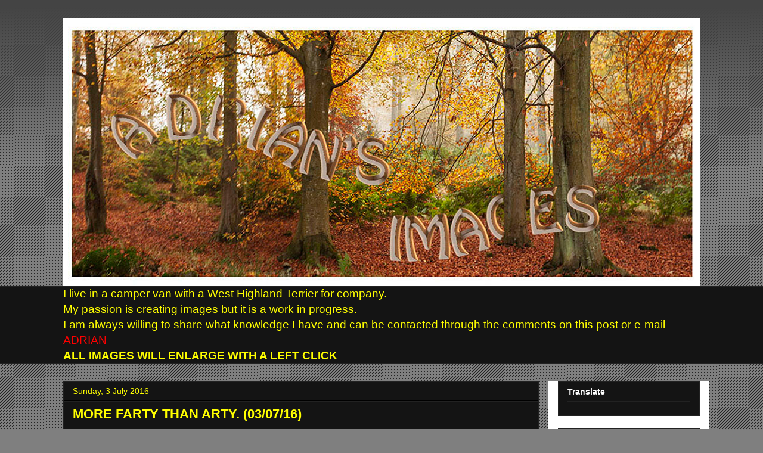

--- FILE ---
content_type: text/html; charset=UTF-8
request_url: https://adriansimages.blogspot.com/2016/07/more-farty-than-arty-030716.html
body_size: 21481
content:
<!DOCTYPE html>
<html class='v2' dir='ltr' xmlns='http://www.w3.org/1999/xhtml' xmlns:b='http://www.google.com/2005/gml/b' xmlns:data='http://www.google.com/2005/gml/data' xmlns:expr='http://www.google.com/2005/gml/expr'>
<head>
<link href='https://www.blogger.com/static/v1/widgets/335934321-css_bundle_v2.css' rel='stylesheet' type='text/css'/>
<meta content='width=1100' name='viewport'/>
<meta content='text/html; charset=UTF-8' http-equiv='Content-Type'/>
<meta content='blogger' name='generator'/>
<link href='https://adriansimages.blogspot.com/favicon.ico' rel='icon' type='image/x-icon'/>
<link href='http://adriansimages.blogspot.com/2016/07/more-farty-than-arty-030716.html' rel='canonical'/>
<link rel="alternate" type="application/atom+xml" title="Adrian&#39;s Images - Atom" href="https://adriansimages.blogspot.com/feeds/posts/default" />
<link rel="alternate" type="application/rss+xml" title="Adrian&#39;s Images - RSS" href="https://adriansimages.blogspot.com/feeds/posts/default?alt=rss" />
<link rel="service.post" type="application/atom+xml" title="Adrian&#39;s Images - Atom" href="https://www.blogger.com/feeds/8060152237863452651/posts/default" />

<link rel="alternate" type="application/atom+xml" title="Adrian&#39;s Images - Atom" href="https://adriansimages.blogspot.com/feeds/5778431852421720338/comments/default" />
<!--Can't find substitution for tag [blog.ieCssRetrofitLinks]-->
<link href='https://blogger.googleusercontent.com/img/b/R29vZ2xl/AVvXsEjcvSfoIVSgfYJQwN4xIJmf0AJ0flNez3NhFRVvCFQ__e4XEN4O8d1vl6h3zR5NK_d0Dbl1i6Rkoi02O5U3akw2pZD6v4QBtCSjEqLAJhUTVQisKGna2Ghgg7cPNzGZfIzXimZE-FSy7Xg/?imgmax=800' rel='image_src'/>
<meta content='http://adriansimages.blogspot.com/2016/07/more-farty-than-arty-030716.html' property='og:url'/>
<meta content='MORE FARTY THAN ARTY.    (03/07/16)' property='og:title'/>
<meta content='I was having a play with the Canon TS-E 24mm lens this morning because I forgot to swap it from yesterdays outing. Which reminds me I still ...' property='og:description'/>
<meta content='https://blogger.googleusercontent.com/img/b/R29vZ2xl/AVvXsEjcvSfoIVSgfYJQwN4xIJmf0AJ0flNez3NhFRVvCFQ__e4XEN4O8d1vl6h3zR5NK_d0Dbl1i6Rkoi02O5U3akw2pZD6v4QBtCSjEqLAJhUTVQisKGna2Ghgg7cPNzGZfIzXimZE-FSy7Xg/w1200-h630-p-k-no-nu/?imgmax=800' property='og:image'/>
<title>Adrian's Images: MORE FARTY THAN ARTY.    (03/07/16)</title>
<style id='page-skin-1' type='text/css'><!--
/*
-----------------------------------------------
Blogger Template Style
Name:     Awesome Inc.
Designer: Tina Chen
URL:      tinachen.org
----------------------------------------------- */
/* Content
----------------------------------------------- */
body {
font: normal normal 14px Arial, Tahoma, Helvetica, FreeSans, sans-serif;
color: #ffffff;
background: #7f7f7f url(//www.blogblog.com/1kt/awesomeinc/body_background_dark.png) repeat scroll top left;
}
html body .content-outer {
min-width: 0;
max-width: 100%;
width: 100%;
}
a:link {
text-decoration: none;
color: #ff0000;
}
a:visited {
text-decoration: none;
color: #ff0000;
}
a:hover {
text-decoration: underline;
color: #ffff00;
}
.body-fauxcolumn-outer .cap-top {
position: absolute;
z-index: 1;
height: 276px;
width: 100%;
background: transparent url(//www.blogblog.com/1kt/awesomeinc/body_gradient_dark.png) repeat-x scroll top left;
_background-image: none;
}
/* Columns
----------------------------------------------- */
.content-inner {
padding: 0;
}
.header-inner .section {
margin: 0 16px;
}
.tabs-inner .section {
margin: 0 16px;
}
.main-inner {
padding-top: 30px;
}
.main-inner .column-center-inner,
.main-inner .column-left-inner,
.main-inner .column-right-inner {
padding: 0 5px;
}
*+html body .main-inner .column-center-inner {
margin-top: -30px;
}
#layout .main-inner .column-center-inner {
margin-top: 0;
}
/* Header
----------------------------------------------- */
.header-outer {
margin: 0 0 0 0;
background: transparent none repeat scroll 0 0;
}
.Header h1 {
font: normal bold 40px Arial, Tahoma, Helvetica, FreeSans, sans-serif;
color: #ffff00;
text-shadow: 0 0 -1px #000000;
}
.Header h1 a {
color: #ffff00;
}
.Header .description {
font: normal normal 14px Arial, Tahoma, Helvetica, FreeSans, sans-serif;
color: #ffff00;
}
.header-inner .Header .titlewrapper,
.header-inner .Header .descriptionwrapper {
padding-left: 0;
padding-right: 0;
margin-bottom: 0;
}
.header-inner .Header .titlewrapper {
padding-top: 22px;
}
/* Tabs
----------------------------------------------- */
.tabs-outer {
overflow: hidden;
position: relative;
background: #141414 none repeat scroll 0 0;
}
#layout .tabs-outer {
overflow: visible;
}
.tabs-cap-top, .tabs-cap-bottom {
position: absolute;
width: 100%;
border-top: 1px solid #222222;
}
.tabs-cap-bottom {
bottom: 0;
}
.tabs-inner .widget li a {
display: inline-block;
margin: 0;
padding: .6em 1.5em;
font: normal bold 14px Arial, Tahoma, Helvetica, FreeSans, sans-serif;
color: #ffff00;
border-top: 1px solid #222222;
border-bottom: 1px solid #222222;
border-left: 1px solid #222222;
height: 16px;
line-height: 16px;
}
.tabs-inner .widget li:last-child a {
border-right: 1px solid #222222;
}
.tabs-inner .widget li.selected a, .tabs-inner .widget li a:hover {
background: #444444 none repeat-x scroll 0 -100px;
color: #ffff00;
}
/* Headings
----------------------------------------------- */
h2 {
font: normal bold 14px Arial, Tahoma, Helvetica, FreeSans, sans-serif;
color: #ffffff;
}
/* Widgets
----------------------------------------------- */
.main-inner .section {
margin: 0 27px;
padding: 0;
}
.main-inner .column-left-outer,
.main-inner .column-right-outer {
margin-top: 0;
}
#layout .main-inner .column-left-outer,
#layout .main-inner .column-right-outer {
margin-top: 0;
}
.main-inner .column-left-inner,
.main-inner .column-right-inner {
background: #ffffff none repeat 0 0;
-moz-box-shadow: 0 0 0 rgba(0, 0, 0, .2);
-webkit-box-shadow: 0 0 0 rgba(0, 0, 0, .2);
-goog-ms-box-shadow: 0 0 0 rgba(0, 0, 0, .2);
box-shadow: 0 0 0 rgba(0, 0, 0, .2);
-moz-border-radius: 0;
-webkit-border-radius: 0;
-goog-ms-border-radius: 0;
border-radius: 0;
}
#layout .main-inner .column-left-inner,
#layout .main-inner .column-right-inner {
margin-top: 0;
}
.sidebar .widget {
font: normal normal 14px Arial, Tahoma, Helvetica, FreeSans, sans-serif;
color: #ffff00;
}
.sidebar .widget a:link {
color: #ffff00;
}
.sidebar .widget a:visited {
color: #ffff00;
}
.sidebar .widget a:hover {
color: #00ff00;
}
.sidebar .widget h2 {
text-shadow: 0 0 -1px #000000;
}
.main-inner .widget {
background-color: #141414;
border: 1px solid #222222;
padding: 0 15px 15px;
margin: 20px -16px;
-moz-box-shadow: 0 0 0 rgba(0, 0, 0, .2);
-webkit-box-shadow: 0 0 0 rgba(0, 0, 0, .2);
-goog-ms-box-shadow: 0 0 0 rgba(0, 0, 0, .2);
box-shadow: 0 0 0 rgba(0, 0, 0, .2);
-moz-border-radius: 0;
-webkit-border-radius: 0;
-goog-ms-border-radius: 0;
border-radius: 0;
}
.main-inner .widget h2 {
margin: 0 -15px;
padding: .6em 15px .5em;
border-bottom: 1px solid #000000;
}
.footer-inner .widget h2 {
padding: 0 0 .4em;
border-bottom: 1px solid #000000;
}
.main-inner .widget h2 + div, .footer-inner .widget h2 + div {
border-top: 1px solid #222222;
padding-top: 8px;
}
.main-inner .widget .widget-content {
margin: 0 -15px;
padding: 7px 15px 0;
}
.main-inner .widget ul, .main-inner .widget #ArchiveList ul.flat {
margin: -8px -15px 0;
padding: 0;
list-style: none;
}
.main-inner .widget #ArchiveList {
margin: -8px 0 0;
}
.main-inner .widget ul li, .main-inner .widget #ArchiveList ul.flat li {
padding: .5em 15px;
text-indent: 0;
color: #666666;
border-top: 1px solid #222222;
border-bottom: 1px solid #000000;
}
.main-inner .widget #ArchiveList ul li {
padding-top: .25em;
padding-bottom: .25em;
}
.main-inner .widget ul li:first-child, .main-inner .widget #ArchiveList ul.flat li:first-child {
border-top: none;
}
.main-inner .widget ul li:last-child, .main-inner .widget #ArchiveList ul.flat li:last-child {
border-bottom: none;
}
.post-body {
position: relative;
}
.main-inner .widget .post-body ul {
padding: 0 2.5em;
margin: .5em 0;
list-style: disc;
}
.main-inner .widget .post-body ul li {
padding: 0.25em 0;
margin-bottom: .25em;
color: #ffffff;
border: none;
}
.footer-inner .widget ul {
padding: 0;
list-style: none;
}
.widget .zippy {
color: #666666;
}
/* Posts
----------------------------------------------- */
body .main-inner .Blog {
padding: 0;
margin-bottom: 1em;
background-color: transparent;
border: none;
-moz-box-shadow: 0 0 0 rgba(0, 0, 0, 0);
-webkit-box-shadow: 0 0 0 rgba(0, 0, 0, 0);
-goog-ms-box-shadow: 0 0 0 rgba(0, 0, 0, 0);
box-shadow: 0 0 0 rgba(0, 0, 0, 0);
}
.main-inner .section:last-child .Blog:last-child {
padding: 0;
margin-bottom: 1em;
}
.main-inner .widget h2.date-header {
margin: 0 -15px 1px;
padding: 0 0 0 0;
font: normal normal 14px Arial, Tahoma, Helvetica, FreeSans, sans-serif;
color: #ffff00;
background: transparent none no-repeat scroll top left;
border-top: 0 solid #222222;
border-bottom: 1px solid #000000;
-moz-border-radius-topleft: 0;
-moz-border-radius-topright: 0;
-webkit-border-top-left-radius: 0;
-webkit-border-top-right-radius: 0;
border-top-left-radius: 0;
border-top-right-radius: 0;
position: static;
bottom: 100%;
right: 15px;
text-shadow: 0 0 -1px #000000;
}
.main-inner .widget h2.date-header span {
font: normal normal 14px Arial, Tahoma, Helvetica, FreeSans, sans-serif;
display: block;
padding: .5em 15px;
border-left: 0 solid #222222;
border-right: 0 solid #222222;
}
.date-outer {
position: relative;
margin: 30px 0 20px;
padding: 0 15px;
background-color: #141414;
border: 1px solid #222222;
-moz-box-shadow: 0 0 0 rgba(0, 0, 0, .2);
-webkit-box-shadow: 0 0 0 rgba(0, 0, 0, .2);
-goog-ms-box-shadow: 0 0 0 rgba(0, 0, 0, .2);
box-shadow: 0 0 0 rgba(0, 0, 0, .2);
-moz-border-radius: 0;
-webkit-border-radius: 0;
-goog-ms-border-radius: 0;
border-radius: 0;
}
.date-outer:first-child {
margin-top: 0;
}
.date-outer:last-child {
margin-bottom: 20px;
-moz-border-radius-bottomleft: 0;
-moz-border-radius-bottomright: 0;
-webkit-border-bottom-left-radius: 0;
-webkit-border-bottom-right-radius: 0;
-goog-ms-border-bottom-left-radius: 0;
-goog-ms-border-bottom-right-radius: 0;
border-bottom-left-radius: 0;
border-bottom-right-radius: 0;
}
.date-posts {
margin: 0 -15px;
padding: 0 15px;
clear: both;
}
.post-outer, .inline-ad {
border-top: 1px solid #222222;
margin: 0 -15px;
padding: 15px 15px;
}
.post-outer {
padding-bottom: 10px;
}
.post-outer:first-child {
padding-top: 0;
border-top: none;
}
.post-outer:last-child, .inline-ad:last-child {
border-bottom: none;
}
.post-body {
position: relative;
}
.post-body img {
padding: 8px;
background: #222222;
border: 1px solid transparent;
-moz-box-shadow: 0 0 0 rgba(0, 0, 0, .2);
-webkit-box-shadow: 0 0 0 rgba(0, 0, 0, .2);
box-shadow: 0 0 0 rgba(0, 0, 0, .2);
-moz-border-radius: 0;
-webkit-border-radius: 0;
border-radius: 0;
}
h3.post-title, h4 {
font: normal bold 22px Arial, Tahoma, Helvetica, FreeSans, sans-serif;
color: #ffff00;
}
h3.post-title a {
font: normal bold 22px Arial, Tahoma, Helvetica, FreeSans, sans-serif;
color: #ffff00;
}
h3.post-title a:hover {
color: #ffff00;
text-decoration: underline;
}
.post-header {
margin: 0 0 1em;
}
.post-body {
line-height: 1.4;
}
.post-outer h2 {
color: #ffffff;
}
.post-footer {
margin: 1.5em 0 0;
}
#blog-pager {
padding: 15px;
font-size: 120%;
background-color: #141414;
border: 1px solid #222222;
-moz-box-shadow: 0 0 0 rgba(0, 0, 0, .2);
-webkit-box-shadow: 0 0 0 rgba(0, 0, 0, .2);
-goog-ms-box-shadow: 0 0 0 rgba(0, 0, 0, .2);
box-shadow: 0 0 0 rgba(0, 0, 0, .2);
-moz-border-radius: 0;
-webkit-border-radius: 0;
-goog-ms-border-radius: 0;
border-radius: 0;
-moz-border-radius-topleft: 0;
-moz-border-radius-topright: 0;
-webkit-border-top-left-radius: 0;
-webkit-border-top-right-radius: 0;
-goog-ms-border-top-left-radius: 0;
-goog-ms-border-top-right-radius: 0;
border-top-left-radius: 0;
border-top-right-radius-topright: 0;
margin-top: 1em;
}
.blog-feeds, .post-feeds {
margin: 1em 0;
text-align: center;
color: #ffff00;
}
.blog-feeds a, .post-feeds a {
color: #ff0000;
}
.blog-feeds a:visited, .post-feeds a:visited {
color: #ff0000;
}
.blog-feeds a:hover, .post-feeds a:hover {
color: #ffff00;
}
.post-outer .comments {
margin-top: 2em;
}
/* Comments
----------------------------------------------- */
.comments .comments-content .icon.blog-author {
background-repeat: no-repeat;
background-image: url([data-uri]);
}
.comments .comments-content .loadmore a {
border-top: 1px solid #222222;
border-bottom: 1px solid #222222;
}
.comments .continue {
border-top: 2px solid #222222;
}
/* Footer
----------------------------------------------- */
.footer-outer {
margin: -0 0 -1px;
padding: 0 0 0;
color: #ffff00;
overflow: hidden;
}
.footer-fauxborder-left {
border-top: 1px solid #222222;
background: #141414 none repeat scroll 0 0;
-moz-box-shadow: 0 0 0 rgba(0, 0, 0, .2);
-webkit-box-shadow: 0 0 0 rgba(0, 0, 0, .2);
-goog-ms-box-shadow: 0 0 0 rgba(0, 0, 0, .2);
box-shadow: 0 0 0 rgba(0, 0, 0, .2);
margin: 0 -0;
}
/* Mobile
----------------------------------------------- */
body.mobile {
background-size: auto;
}
.mobile .body-fauxcolumn-outer {
background: transparent none repeat scroll top left;
}
*+html body.mobile .main-inner .column-center-inner {
margin-top: 0;
}
.mobile .main-inner .widget {
padding: 0 0 15px;
}
.mobile .main-inner .widget h2 + div,
.mobile .footer-inner .widget h2 + div {
border-top: none;
padding-top: 0;
}
.mobile .footer-inner .widget h2 {
padding: 0.5em 0;
border-bottom: none;
}
.mobile .main-inner .widget .widget-content {
margin: 0;
padding: 7px 0 0;
}
.mobile .main-inner .widget ul,
.mobile .main-inner .widget #ArchiveList ul.flat {
margin: 0 -15px 0;
}
.mobile .main-inner .widget h2.date-header {
right: 0;
}
.mobile .date-header span {
padding: 0.4em 0;
}
.mobile .date-outer:first-child {
margin-bottom: 0;
border: 1px solid #222222;
-moz-border-radius-topleft: 0;
-moz-border-radius-topright: 0;
-webkit-border-top-left-radius: 0;
-webkit-border-top-right-radius: 0;
-goog-ms-border-top-left-radius: 0;
-goog-ms-border-top-right-radius: 0;
border-top-left-radius: 0;
border-top-right-radius: 0;
}
.mobile .date-outer {
border-color: #222222;
border-width: 0 1px 1px;
}
.mobile .date-outer:last-child {
margin-bottom: 0;
}
.mobile .main-inner {
padding: 0;
}
.mobile .header-inner .section {
margin: 0;
}
.mobile .post-outer, .mobile .inline-ad {
padding: 5px 0;
}
.mobile .tabs-inner .section {
margin: 0 10px;
}
.mobile .main-inner .widget h2 {
margin: 0;
padding: 0;
}
.mobile .main-inner .widget h2.date-header span {
padding: 0;
}
.mobile .main-inner .widget .widget-content {
margin: 0;
padding: 7px 0 0;
}
.mobile #blog-pager {
border: 1px solid transparent;
background: #141414 none repeat scroll 0 0;
}
.mobile .main-inner .column-left-inner,
.mobile .main-inner .column-right-inner {
background: #ffffff none repeat 0 0;
-moz-box-shadow: none;
-webkit-box-shadow: none;
-goog-ms-box-shadow: none;
box-shadow: none;
}
.mobile .date-posts {
margin: 0;
padding: 0;
}
.mobile .footer-fauxborder-left {
margin: 0;
border-top: inherit;
}
.mobile .main-inner .section:last-child .Blog:last-child {
margin-bottom: 0;
}
.mobile-index-contents {
color: #ffffff;
}
.mobile .mobile-link-button {
background: #ff0000 none repeat scroll 0 0;
}
.mobile-link-button a:link, .mobile-link-button a:visited {
color: #ffffff;
}
.mobile .tabs-inner .PageList .widget-content {
background: transparent;
border-top: 1px solid;
border-color: #222222;
color: #ffff00;
}
.mobile .tabs-inner .PageList .widget-content .pagelist-arrow {
border-left: 1px solid #222222;
}

--></style>
<style id='template-skin-1' type='text/css'><!--
body {
min-width: 1100px;
}
.content-outer, .content-fauxcolumn-outer, .region-inner {
min-width: 1100px;
max-width: 1100px;
_width: 1100px;
}
.main-inner .columns {
padding-left: 0;
padding-right: 270px;
}
.main-inner .fauxcolumn-center-outer {
left: 0;
right: 270px;
/* IE6 does not respect left and right together */
_width: expression(this.parentNode.offsetWidth -
parseInt("0") -
parseInt("270px") + 'px');
}
.main-inner .fauxcolumn-left-outer {
width: 0;
}
.main-inner .fauxcolumn-right-outer {
width: 270px;
}
.main-inner .column-left-outer {
width: 0;
right: 100%;
margin-left: -0;
}
.main-inner .column-right-outer {
width: 270px;
margin-right: -270px;
}
#layout {
min-width: 0;
}
#layout .content-outer {
min-width: 0;
width: 800px;
}
#layout .region-inner {
min-width: 0;
width: auto;
}
--></style>
<link href='https://www.blogger.com/dyn-css/authorization.css?targetBlogID=8060152237863452651&amp;zx=364f642a-3c7d-433d-a20c-7e70c9cbb572' media='none' onload='if(media!=&#39;all&#39;)media=&#39;all&#39;' rel='stylesheet'/><noscript><link href='https://www.blogger.com/dyn-css/authorization.css?targetBlogID=8060152237863452651&amp;zx=364f642a-3c7d-433d-a20c-7e70c9cbb572' rel='stylesheet'/></noscript>
<meta name='google-adsense-platform-account' content='ca-host-pub-1556223355139109'/>
<meta name='google-adsense-platform-domain' content='blogspot.com'/>

</head>
<body class='loading variant-dark'>
<div class='navbar no-items section' id='navbar'>
</div>
<div class='body-fauxcolumns'>
<div class='fauxcolumn-outer body-fauxcolumn-outer'>
<div class='cap-top'>
<div class='cap-left'></div>
<div class='cap-right'></div>
</div>
<div class='fauxborder-left'>
<div class='fauxborder-right'></div>
<div class='fauxcolumn-inner'>
</div>
</div>
<div class='cap-bottom'>
<div class='cap-left'></div>
<div class='cap-right'></div>
</div>
</div>
</div>
<div class='content'>
<div class='content-fauxcolumns'>
<div class='fauxcolumn-outer content-fauxcolumn-outer'>
<div class='cap-top'>
<div class='cap-left'></div>
<div class='cap-right'></div>
</div>
<div class='fauxborder-left'>
<div class='fauxborder-right'></div>
<div class='fauxcolumn-inner'>
</div>
</div>
<div class='cap-bottom'>
<div class='cap-left'></div>
<div class='cap-right'></div>
</div>
</div>
</div>
<div class='content-outer'>
<div class='content-cap-top cap-top'>
<div class='cap-left'></div>
<div class='cap-right'></div>
</div>
<div class='fauxborder-left content-fauxborder-left'>
<div class='fauxborder-right content-fauxborder-right'></div>
<div class='content-inner'>
<header>
<div class='header-outer'>
<div class='header-cap-top cap-top'>
<div class='cap-left'></div>
<div class='cap-right'></div>
</div>
<div class='fauxborder-left header-fauxborder-left'>
<div class='fauxborder-right header-fauxborder-right'></div>
<div class='region-inner header-inner'>
<div class='header section' id='header'><div class='widget Header' data-version='1' id='Header1'>
<div id='header-inner'>
<a href='https://adriansimages.blogspot.com/' style='display: block'>
<img alt='Adrian&#39;s Images' height='450px; ' id='Header1_headerimg' src='https://blogger.googleusercontent.com/img/b/R29vZ2xl/AVvXsEjmJXvr9ydjIqs0aCBnl8C-VwGYx1l00y8i1JP8GrtH91f0IKygne2lPVeIsvRHJpa8BUviWXjdRkSAbJDoh_F8o_R3Zm_1PwnMFNcq9C2WeLgQcM4YdKWJhFysLNHnsmOB6yaf4NXhkN0/s1600-r/tree.jpg' style='display: block' width='1070px; '/>
</a>
</div>
</div></div>
</div>
</div>
<div class='header-cap-bottom cap-bottom'>
<div class='cap-left'></div>
<div class='cap-right'></div>
</div>
</div>
</header>
<div class='tabs-outer'>
<div class='tabs-cap-top cap-top'>
<div class='cap-left'></div>
<div class='cap-right'></div>
</div>
<div class='fauxborder-left tabs-fauxborder-left'>
<div class='fauxborder-right tabs-fauxborder-right'></div>
<div class='region-inner tabs-inner'>
<div class='tabs section' id='crosscol'><div class='widget Text' data-version='1' id='Text1'>
<h2 class='title'>ABOUT ME</h2>
<div class='widget-content'>
<div style="font-size:14pt;"><span style="font-weight: normal;color:yellow;">I live in a camper van with a West Highland Terrier for company. </span><div style="font-weight: normal;"><span style="color:yellow;">My passion is creating images but it is a work in progress. </span></div><div><span style="color:yellow;">I am always willing to share what knowledge I have and can be contacted <span style="font-weight: normal;font-size:100%;"> through the comments on this post or e-mail<a href="mailto:adrianwrd@gmail.com"> ADRIAN </a> </span></span></div><div style="font-weight: normal;"><b><span style="color:yellow;">ALL IMAGES WILL ENLARGE WITH A LEFT CLICK</span></b></div></div>
</div>
<div class='clear'></div>
</div></div>
<div class='tabs no-items section' id='crosscol-overflow'></div>
</div>
</div>
<div class='tabs-cap-bottom cap-bottom'>
<div class='cap-left'></div>
<div class='cap-right'></div>
</div>
</div>
<div class='main-outer'>
<div class='main-cap-top cap-top'>
<div class='cap-left'></div>
<div class='cap-right'></div>
</div>
<div class='fauxborder-left main-fauxborder-left'>
<div class='fauxborder-right main-fauxborder-right'></div>
<div class='region-inner main-inner'>
<div class='columns fauxcolumns'>
<div class='fauxcolumn-outer fauxcolumn-center-outer'>
<div class='cap-top'>
<div class='cap-left'></div>
<div class='cap-right'></div>
</div>
<div class='fauxborder-left'>
<div class='fauxborder-right'></div>
<div class='fauxcolumn-inner'>
</div>
</div>
<div class='cap-bottom'>
<div class='cap-left'></div>
<div class='cap-right'></div>
</div>
</div>
<div class='fauxcolumn-outer fauxcolumn-left-outer'>
<div class='cap-top'>
<div class='cap-left'></div>
<div class='cap-right'></div>
</div>
<div class='fauxborder-left'>
<div class='fauxborder-right'></div>
<div class='fauxcolumn-inner'>
</div>
</div>
<div class='cap-bottom'>
<div class='cap-left'></div>
<div class='cap-right'></div>
</div>
</div>
<div class='fauxcolumn-outer fauxcolumn-right-outer'>
<div class='cap-top'>
<div class='cap-left'></div>
<div class='cap-right'></div>
</div>
<div class='fauxborder-left'>
<div class='fauxborder-right'></div>
<div class='fauxcolumn-inner'>
</div>
</div>
<div class='cap-bottom'>
<div class='cap-left'></div>
<div class='cap-right'></div>
</div>
</div>
<!-- corrects IE6 width calculation -->
<div class='columns-inner'>
<div class='column-center-outer'>
<div class='column-center-inner'>
<div class='main section' id='main'><div class='widget Blog' data-version='1' id='Blog1'>
<div class='blog-posts hfeed'>

          <div class="date-outer">
        
<h2 class='date-header'><span>Sunday, 3 July 2016</span></h2>

          <div class="date-posts">
        
<div class='post-outer'>
<div class='post hentry' itemprop='blogPost' itemscope='itemscope' itemtype='http://schema.org/BlogPosting'>
<meta content='https://blogger.googleusercontent.com/img/b/R29vZ2xl/AVvXsEjcvSfoIVSgfYJQwN4xIJmf0AJ0flNez3NhFRVvCFQ__e4XEN4O8d1vl6h3zR5NK_d0Dbl1i6Rkoi02O5U3akw2pZD6v4QBtCSjEqLAJhUTVQisKGna2Ghgg7cPNzGZfIzXimZE-FSy7Xg/?imgmax=800' itemprop='image_url'/>
<meta content='8060152237863452651' itemprop='blogId'/>
<meta content='5778431852421720338' itemprop='postId'/>
<a name='5778431852421720338'></a>
<h3 class='post-title entry-title' itemprop='name'>
MORE FARTY THAN ARTY.    (03/07/16)
</h3>
<div class='post-header'>
<div class='post-header-line-1'></div>
</div>
<div class='post-body entry-content' id='post-body-5778431852421720338' itemprop='description articleBody'>
<p><font size="4">I was having a play with the Canon TS-E 24mm lens this morning because I forgot to swap it from yesterdays outing. Which reminds me I still have Home and Away part two to sort out. Never mind it will do for tomorrow, today you can look at some peculiar flowers.</font></p> <p><font size="4">OX-EYE DAISY.</font></p> <p><a href="https://blogger.googleusercontent.com/img/b/R29vZ2xl/AVvXsEiZHHz9IQLZQBP4GV7xYu3rYXncFx1PJOxL-eHjqfr25sud6Qs5JC4Dr6uFyy2DOQA0rX0K1S-sYnDDZiTXUyKJ1TesaEv7HeNWqOPLqbBggUBMa0VcWogPe0n0DJ-zL-Zq9ZKqYALhdkM/s1600-h/_MG_5803%25255B4%25255D.jpg"><font size="4"><img alt="_MG_5803" border="0" height="640" src="https://blogger.googleusercontent.com/img/b/R29vZ2xl/AVvXsEjcvSfoIVSgfYJQwN4xIJmf0AJ0flNez3NhFRVvCFQ__e4XEN4O8d1vl6h3zR5NK_d0Dbl1i6Rkoi02O5U3akw2pZD6v4QBtCSjEqLAJhUTVQisKGna2Ghgg7cPNzGZfIzXimZE-FSy7Xg/?imgmax=800" style="border-top: 0px; border-right: 0px; background-image: none; border-bottom: 0px; padding-top: 0px; padding-left: 0px; border-left: 0px; display: inline; padding-right: 0px" title="_MG_5803" width="689"></font></a></p> <p><font size="4">CREEPING BUTTERCUP?</font></p> <p><a href="https://blogger.googleusercontent.com/img/b/R29vZ2xl/AVvXsEii2ofALZMS_3OAwhEsyTFWYW3N0KP4oysIqbPneovblVDslN72t5q0phJjQsn5Gz3xQm-gp9rcBO2dV0nYoacigc8H0ZECFxdzqRUXwcfQfuEJUY14LEcethZ6DF-vWuazk8p0Pm21AYY/s1600-h/_MG_5804%25255B4%25255D.jpg"><font size="4"><img alt="_MG_5804" border="0" height="697" src="https://blogger.googleusercontent.com/img/b/R29vZ2xl/AVvXsEiJ9mbz5I8jPBlVET1wrWO8GGfOVYwxTvRTpJCXkIWqouPeugVhcxw5BQ0kzfyrCG4nkE0H13NwO4Z31xyc7izym7vdhjqRPMxtWEDXkzjS_AxkVVcbkTXG3ekCwndXMW-DUzAidcCcXkg/?imgmax=800" style="border-top: 0px; border-right: 0px; background-image: none; border-bottom: 0px; padding-top: 0px; padding-left: 0px; border-left: 0px; display: inline; padding-right: 0px" title="_MG_5804" width="680"></font></a></p> <p><font size="4">GRASS.</font></p> <p><a href="https://blogger.googleusercontent.com/img/b/R29vZ2xl/AVvXsEhF1MtcNnziK5KHhGaPD8Cb6n0WAGpwNkFX6wrFRapzdqe8DheDF-0C8e2MWCilYQq8M30DdOQaB9vqwJTnPv2bJHV5u4oxLOxWf6addrz7wmgwVm_DtIIUxVt-jSbJoMRTI4xi1O52ZSE/s1600-h/_MG_5806%25255B4%25255D.jpg"><font size="4"><img alt="_MG_5806" border="0" height="520" src="https://blogger.googleusercontent.com/img/b/R29vZ2xl/AVvXsEguI1NQm8XmzJ9Gg8Mo4NuyKSe1HFS4JqW_i6Cd6JKA2hhePn6hcrF-Kb35K0ZAWbKv1tJdfiRX3gY4Y2cnFGhYmTlt_0Po9T5zK0KjkmMSCiMlVTCR-KC6a42frdVolp-UyrNtLOBm56A/?imgmax=800" style="border-top: 0px; border-right: 0px; background-image: none; border-bottom: 0px; padding-top: 0px; padding-left: 0px; border-left: 0px; display: inline; padding-right: 0px" title="_MG_5806" width="688"></font></a></p> <p><font size="4">DANDELION.</font></p> <p><a href="https://blogger.googleusercontent.com/img/b/R29vZ2xl/AVvXsEj0yNtAoZRgQ8nNOqb8RwWu_1OfcVGeKGtkjgCJByu0VIzzNsKQtnSHXeFBXIFtBxduaTL1QcHVBm7hiwVaF04l8nuYRo6khJKn5tzn2PEOBarNl2PSFZy78DbFaZFXg0fEsy7bcQFqyO0/s1600-h/_MG_5809%25255B4%25255D.jpg"><font size="4"><img alt="_MG_5809" border="0" height="685" src="https://blogger.googleusercontent.com/img/b/R29vZ2xl/AVvXsEh3R8l3gkBrooAiwP4SQl_WI16cvZ3n8fsiz2wXLVZQ_T-QL6upkzUXT6Y3N378cc0xCqdQladCtY5CUiuA6aJqRQoLL3BCpgfSR0Xq0FbnWXpLeEb77JwB37xb80cdD6G1yw-vHK0UKsI/?imgmax=800" style="border-top: 0px; border-right: 0px; background-image: none; border-bottom: 0px; padding-top: 0px; padding-left: 0px; border-left: 0px; display: inline; padding-right: 0px" title="_MG_5809" width="694"></font></a></p> <p><font size="4">FOX and CUBS.</font></p> <p><a href="https://blogger.googleusercontent.com/img/b/R29vZ2xl/AVvXsEixo4oN6YwW8H6Fw0wM0q5p211BsjNAjYJeN0vzyH05BbPDJsxqCcvzJLTyDckYzyVriX00X0uhFIJeV52hXCHT40QJRSgSoct1VmKjS6vhecckAFAyrx4vsJIRzw4dhe4MXhL8r90ndoo/s1600-h/_MG_5807%25255B4%25255D.jpg"><font size="4"><img alt="_MG_5807" border="0" height="713" src="https://blogger.googleusercontent.com/img/b/R29vZ2xl/AVvXsEgij0VLj7P4IkhLqULJ3vUVFbsv5iqijKBnGGmHvsOztOhmzkcfIXq5n8xOVo0xdRlXoDXk163Zqv6D9Sztdj08nT7CtJJ9mN8Ql37Re1wyaUXglBd71OfjYe6PpdpPxK3xw4HajbHgq0o/?imgmax=800" style="border-top: 0px; border-right: 0px; background-image: none; border-bottom: 0px; padding-top: 0px; padding-left: 0px; border-left: 0px; display: inline; padding-right: 0px" title="_MG_5807" width="690"></font></a></p> <p><font size="4">DO NOT KNOW.</font></p> <p><a href="https://blogger.googleusercontent.com/img/b/R29vZ2xl/AVvXsEjBzS8seAa1R2W3Hp163hplaQBjNKCaeIEjXHhT0gcbuOyf0ctkIQRETC_be8eeUNlxzJnL32Hk0pj0NCbfBDAMK8_OO2JB2utqTM7Wi0Mja_5eCb7Wdb4UoSJgWn-dGQGRx87PQdUbLRs/s1600-h/_MG_5808%25255B4%25255D.jpg"><font size="4"><img alt="_MG_5808" border="0" height="706" src="https://blogger.googleusercontent.com/img/b/R29vZ2xl/AVvXsEgqJ3vICU1yMAaqUd4_TacHBggdysZNzjl5nG1YcrLbbhjrBLPoKGYNwl2_R3yiUF62u3ed9AcUPywEtwy_OGUVRorqNoJe2ws3COrpZyCi6Oss1iA0uM4zmLmICKGJPcnBma6X1c4BMOw/?imgmax=800" style="border-top: 0px; border-right: 0px; background-image: none; border-bottom: 0px; padding-top: 0px; padding-left: 0px; border-left: 0px; display: inline; padding-right: 0px" title="_MG_5808" width="683"></font></a></p> <p><font size="4">That&#8217;s the lot, have a good week.</font></p> <p><font size="4"></font></p>
<div style='clear: both;'></div>
</div>
<div class='post-footer'>
<div class='post-footer-line post-footer-line-1'><span class='post-author vcard'>
Posted by
<span class='fn' itemprop='author' itemscope='itemscope' itemtype='http://schema.org/Person'>
<meta content='https://www.blogger.com/profile/07113961163396562781' itemprop='url'/>
<a class='g-profile' href='https://www.blogger.com/profile/07113961163396562781' rel='author' title='author profile'>
<span itemprop='name'>ADRIAN</span>
</a>
</span>
</span>
<span class='post-timestamp'>
at
<meta content='http://adriansimages.blogspot.com/2016/07/more-farty-than-arty-030716.html' itemprop='url'/>
<a class='timestamp-link' href='https://adriansimages.blogspot.com/2016/07/more-farty-than-arty-030716.html' rel='bookmark' title='permanent link'><abbr class='published' itemprop='datePublished' title='2016-07-03T15:20:00+01:00'>15:20</abbr></a>
</span>
<span class='post-comment-link'>
</span>
<span class='post-icons'>
<span class='item-action'>
<a href='https://www.blogger.com/email-post/8060152237863452651/5778431852421720338' title='Email Post'>
<img alt='' class='icon-action' height='13' src='//img1.blogblog.com/img/icon18_email.gif' width='18'/>
</a>
</span>
</span>
</div>
<div class='post-footer-line post-footer-line-2'></div>
<div class='post-footer-line post-footer-line-3'></div>
</div>
</div>
<div class='comments' id='comments'>
<a name='comments'></a>
<h4>24 comments:</h4>
<div class='comments-content'>
<script async='async' src='' type='text/javascript'></script>
<script type='text/javascript'>
    (function() {
      var items = null;
      var msgs = null;
      var config = {};

// <![CDATA[
      var cursor = null;
      if (items && items.length > 0) {
        cursor = parseInt(items[items.length - 1].timestamp) + 1;
      }

      var bodyFromEntry = function(entry) {
        var text = (entry &&
                    ((entry.content && entry.content.$t) ||
                     (entry.summary && entry.summary.$t))) ||
            '';
        if (entry && entry.gd$extendedProperty) {
          for (var k in entry.gd$extendedProperty) {
            if (entry.gd$extendedProperty[k].name == 'blogger.contentRemoved') {
              return '<span class="deleted-comment">' + text + '</span>';
            }
          }
        }
        return text;
      }

      var parse = function(data) {
        cursor = null;
        var comments = [];
        if (data && data.feed && data.feed.entry) {
          for (var i = 0, entry; entry = data.feed.entry[i]; i++) {
            var comment = {};
            // comment ID, parsed out of the original id format
            var id = /blog-(\d+).post-(\d+)/.exec(entry.id.$t);
            comment.id = id ? id[2] : null;
            comment.body = bodyFromEntry(entry);
            comment.timestamp = Date.parse(entry.published.$t) + '';
            if (entry.author && entry.author.constructor === Array) {
              var auth = entry.author[0];
              if (auth) {
                comment.author = {
                  name: (auth.name ? auth.name.$t : undefined),
                  profileUrl: (auth.uri ? auth.uri.$t : undefined),
                  avatarUrl: (auth.gd$image ? auth.gd$image.src : undefined)
                };
              }
            }
            if (entry.link) {
              if (entry.link[2]) {
                comment.link = comment.permalink = entry.link[2].href;
              }
              if (entry.link[3]) {
                var pid = /.*comments\/default\/(\d+)\?.*/.exec(entry.link[3].href);
                if (pid && pid[1]) {
                  comment.parentId = pid[1];
                }
              }
            }
            comment.deleteclass = 'item-control blog-admin';
            if (entry.gd$extendedProperty) {
              for (var k in entry.gd$extendedProperty) {
                if (entry.gd$extendedProperty[k].name == 'blogger.itemClass') {
                  comment.deleteclass += ' ' + entry.gd$extendedProperty[k].value;
                } else if (entry.gd$extendedProperty[k].name == 'blogger.displayTime') {
                  comment.displayTime = entry.gd$extendedProperty[k].value;
                }
              }
            }
            comments.push(comment);
          }
        }
        return comments;
      };

      var paginator = function(callback) {
        if (hasMore()) {
          var url = config.feed + '?alt=json&v=2&orderby=published&reverse=false&max-results=50';
          if (cursor) {
            url += '&published-min=' + new Date(cursor).toISOString();
          }
          window.bloggercomments = function(data) {
            var parsed = parse(data);
            cursor = parsed.length < 50 ? null
                : parseInt(parsed[parsed.length - 1].timestamp) + 1
            callback(parsed);
            window.bloggercomments = null;
          }
          url += '&callback=bloggercomments';
          var script = document.createElement('script');
          script.type = 'text/javascript';
          script.src = url;
          document.getElementsByTagName('head')[0].appendChild(script);
        }
      };
      var hasMore = function() {
        return !!cursor;
      };
      var getMeta = function(key, comment) {
        if ('iswriter' == key) {
          var matches = !!comment.author
              && comment.author.name == config.authorName
              && comment.author.profileUrl == config.authorUrl;
          return matches ? 'true' : '';
        } else if ('deletelink' == key) {
          return config.baseUri + '/comment/delete/'
               + config.blogId + '/' + comment.id;
        } else if ('deleteclass' == key) {
          return comment.deleteclass;
        }
        return '';
      };

      var replybox = null;
      var replyUrlParts = null;
      var replyParent = undefined;

      var onReply = function(commentId, domId) {
        if (replybox == null) {
          // lazily cache replybox, and adjust to suit this style:
          replybox = document.getElementById('comment-editor');
          if (replybox != null) {
            replybox.height = '250px';
            replybox.style.display = 'block';
            replyUrlParts = replybox.src.split('#');
          }
        }
        if (replybox && (commentId !== replyParent)) {
          replybox.src = '';
          document.getElementById(domId).insertBefore(replybox, null);
          replybox.src = replyUrlParts[0]
              + (commentId ? '&parentID=' + commentId : '')
              + '#' + replyUrlParts[1];
          replyParent = commentId;
        }
      };

      var hash = (window.location.hash || '#').substring(1);
      var startThread, targetComment;
      if (/^comment-form_/.test(hash)) {
        startThread = hash.substring('comment-form_'.length);
      } else if (/^c[0-9]+$/.test(hash)) {
        targetComment = hash.substring(1);
      }

      // Configure commenting API:
      var configJso = {
        'maxDepth': config.maxThreadDepth
      };
      var provider = {
        'id': config.postId,
        'data': items,
        'loadNext': paginator,
        'hasMore': hasMore,
        'getMeta': getMeta,
        'onReply': onReply,
        'rendered': true,
        'initComment': targetComment,
        'initReplyThread': startThread,
        'config': configJso,
        'messages': msgs
      };

      var render = function() {
        if (window.goog && window.goog.comments) {
          var holder = document.getElementById('comment-holder');
          window.goog.comments.render(holder, provider);
        }
      };

      // render now, or queue to render when library loads:
      if (window.goog && window.goog.comments) {
        render();
      } else {
        window.goog = window.goog || {};
        window.goog.comments = window.goog.comments || {};
        window.goog.comments.loadQueue = window.goog.comments.loadQueue || [];
        window.goog.comments.loadQueue.push(render);
      }
    })();
// ]]>
  </script>
<div id='comment-holder'>
<div class="comment-thread toplevel-thread"><ol id="top-ra"><li class="comment" id="c2997183888426006088"><div class="avatar-image-container"><img src="//blogger.googleusercontent.com/img/b/R29vZ2xl/AVvXsEiJ3TlOqYGscuUWlddAJNJbnZds5FhXklmS0CNjXtwEUbRbfYYnnONZGYCdI9NBGB6ynINjTL_Uzhfsznic3hRpj4ejxdDxbYukKyaMsct120Xnequ6q59LkIdzBZZb/s45-c/bills+pitcherJ.jpg" alt=""/></div><div class="comment-block"><div class="comment-header"><cite class="user"><a href="https://www.blogger.com/profile/04779863708462822356" rel="nofollow">Bill </a></cite><span class="icon user "></span><span class="datetime secondary-text"><a rel="nofollow" href="https://adriansimages.blogspot.com/2016/07/more-farty-than-arty-030716.html?showComment=1467569176222#c2997183888426006088">3 July 2016 at 19:06</a></span></div><p class="comment-content">They seem pretty arty to me....  especially that last one, that&#39;s a dandy.</p><span class="comment-actions secondary-text"><a class="comment-reply" target="_self" data-comment-id="2997183888426006088">Reply</a><span class="item-control blog-admin blog-admin pid-151014687"><a target="_self" href="https://www.blogger.com/comment/delete/8060152237863452651/2997183888426006088">Delete</a></span></span></div><div class="comment-replies"><div id="c2997183888426006088-rt" class="comment-thread inline-thread"><span class="thread-toggle thread-expanded"><span class="thread-arrow"></span><span class="thread-count"><a target="_self">Replies</a></span></span><ol id="c2997183888426006088-ra" class="thread-chrome thread-expanded"><div><li class="comment" id="c97626763474882701"><div class="avatar-image-container"><img src="//blogger.googleusercontent.com/img/b/R29vZ2xl/AVvXsEj-_sKv0p_OE_9O2FQs0lrOVq0lvbVUvc9ugKwGs9gaTam_x0oMCztAFuwaa3GLlggcvzwQ7Byt0uQ2JPEAOKth7uARc5l-wFZEfRmadAm1_mlP3WNOrFbDnkNEYG839Q/s45-c/avatar.jpg" alt=""/></div><div class="comment-block"><div class="comment-header"><cite class="user"><a href="https://www.blogger.com/profile/07113961163396562781" rel="nofollow">ADRIAN</a></cite><span class="icon user blog-author"></span><span class="datetime secondary-text"><a rel="nofollow" href="https://adriansimages.blogspot.com/2016/07/more-farty-than-arty-030716.html?showComment=1467604831078#c97626763474882701">4 July 2016 at 05:00</a></span></div><p class="comment-content">Bill, I&#39;ll have another go, There is room for improvement.</p><span class="comment-actions secondary-text"><span class="item-control blog-admin blog-admin pid-224135039"><a target="_self" href="https://www.blogger.com/comment/delete/8060152237863452651/97626763474882701">Delete</a></span></span></div><div class="comment-replies"><div id="c97626763474882701-rt" class="comment-thread inline-thread hidden"><span class="thread-toggle thread-expanded"><span class="thread-arrow"></span><span class="thread-count"><a target="_self">Replies</a></span></span><ol id="c97626763474882701-ra" class="thread-chrome thread-expanded"><div></div><div id="c97626763474882701-continue" class="continue"><a class="comment-reply" target="_self" data-comment-id="97626763474882701">Reply</a></div></ol></div></div><div class="comment-replybox-single" id="c97626763474882701-ce"></div></li></div><div id="c2997183888426006088-continue" class="continue"><a class="comment-reply" target="_self" data-comment-id="2997183888426006088">Reply</a></div></ol></div></div><div class="comment-replybox-single" id="c2997183888426006088-ce"></div></li><li class="comment" id="c1649070790679405832"><div class="avatar-image-container"><img src="//1.bp.blogspot.com/-XAeTCATglCI/ZqS5X26nIyI/AAAAAAAAC7Y/6iQXTCYAt2oHYB_l-x3HWQQ87Cnijp6uQCK4BGAYYCw/s35/Screenshot%252B2016-06-01%252Bat%252B08.01.13%252Bam.png" alt=""/></div><div class="comment-block"><div class="comment-header"><cite class="user"><a href="https://www.blogger.com/profile/10980417659811194899" rel="nofollow">Midmarsh John</a></cite><span class="icon user "></span><span class="datetime secondary-text"><a rel="nofollow" href="https://adriansimages.blogspot.com/2016/07/more-farty-than-arty-030716.html?showComment=1467572402742#c1649070790679405832">3 July 2016 at 20:00</a></span></div><p class="comment-content">Most stand out well against the b/w and muted backgrounds.</p><span class="comment-actions secondary-text"><a class="comment-reply" target="_self" data-comment-id="1649070790679405832">Reply</a><span class="item-control blog-admin blog-admin pid-1875722477"><a target="_self" href="https://www.blogger.com/comment/delete/8060152237863452651/1649070790679405832">Delete</a></span></span></div><div class="comment-replies"><div id="c1649070790679405832-rt" class="comment-thread inline-thread"><span class="thread-toggle thread-expanded"><span class="thread-arrow"></span><span class="thread-count"><a target="_self">Replies</a></span></span><ol id="c1649070790679405832-ra" class="thread-chrome thread-expanded"><div><li class="comment" id="c7060103634992566237"><div class="avatar-image-container"><img src="//blogger.googleusercontent.com/img/b/R29vZ2xl/AVvXsEj-_sKv0p_OE_9O2FQs0lrOVq0lvbVUvc9ugKwGs9gaTam_x0oMCztAFuwaa3GLlggcvzwQ7Byt0uQ2JPEAOKth7uARc5l-wFZEfRmadAm1_mlP3WNOrFbDnkNEYG839Q/s45-c/avatar.jpg" alt=""/></div><div class="comment-block"><div class="comment-header"><cite class="user"><a href="https://www.blogger.com/profile/07113961163396562781" rel="nofollow">ADRIAN</a></cite><span class="icon user blog-author"></span><span class="datetime secondary-text"><a rel="nofollow" href="https://adriansimages.blogspot.com/2016/07/more-farty-than-arty-030716.html?showComment=1467604899958#c7060103634992566237">4 July 2016 at 05:01</a></span></div><p class="comment-content">John, getting rid of the last of the colour in the background is the bit that takes the time.</p><span class="comment-actions secondary-text"><span class="item-control blog-admin blog-admin pid-224135039"><a target="_self" href="https://www.blogger.com/comment/delete/8060152237863452651/7060103634992566237">Delete</a></span></span></div><div class="comment-replies"><div id="c7060103634992566237-rt" class="comment-thread inline-thread hidden"><span class="thread-toggle thread-expanded"><span class="thread-arrow"></span><span class="thread-count"><a target="_self">Replies</a></span></span><ol id="c7060103634992566237-ra" class="thread-chrome thread-expanded"><div></div><div id="c7060103634992566237-continue" class="continue"><a class="comment-reply" target="_self" data-comment-id="7060103634992566237">Reply</a></div></ol></div></div><div class="comment-replybox-single" id="c7060103634992566237-ce"></div></li></div><div id="c1649070790679405832-continue" class="continue"><a class="comment-reply" target="_self" data-comment-id="1649070790679405832">Reply</a></div></ol></div></div><div class="comment-replybox-single" id="c1649070790679405832-ce"></div></li><li class="comment" id="c779446816267514718"><div class="avatar-image-container"><img src="//www.blogger.com/img/blogger_logo_round_35.png" alt=""/></div><div class="comment-block"><div class="comment-header"><cite class="user"><a href="https://www.blogger.com/profile/03882722634065183364" rel="nofollow">Marie Smith</a></cite><span class="icon user "></span><span class="datetime secondary-text"><a rel="nofollow" href="https://adriansimages.blogspot.com/2016/07/more-farty-than-arty-030716.html?showComment=1467573293044#c779446816267514718">3 July 2016 at 20:14</a></span></div><p class="comment-content">Fabulous job on these flowers.</p><span class="comment-actions secondary-text"><a class="comment-reply" target="_self" data-comment-id="779446816267514718">Reply</a><span class="item-control blog-admin blog-admin pid-159159754"><a target="_self" href="https://www.blogger.com/comment/delete/8060152237863452651/779446816267514718">Delete</a></span></span></div><div class="comment-replies"><div id="c779446816267514718-rt" class="comment-thread inline-thread"><span class="thread-toggle thread-expanded"><span class="thread-arrow"></span><span class="thread-count"><a target="_self">Replies</a></span></span><ol id="c779446816267514718-ra" class="thread-chrome thread-expanded"><div><li class="comment" id="c7725791027795820710"><div class="avatar-image-container"><img src="//blogger.googleusercontent.com/img/b/R29vZ2xl/AVvXsEj-_sKv0p_OE_9O2FQs0lrOVq0lvbVUvc9ugKwGs9gaTam_x0oMCztAFuwaa3GLlggcvzwQ7Byt0uQ2JPEAOKth7uARc5l-wFZEfRmadAm1_mlP3WNOrFbDnkNEYG839Q/s45-c/avatar.jpg" alt=""/></div><div class="comment-block"><div class="comment-header"><cite class="user"><a href="https://www.blogger.com/profile/07113961163396562781" rel="nofollow">ADRIAN</a></cite><span class="icon user blog-author"></span><span class="datetime secondary-text"><a rel="nofollow" href="https://adriansimages.blogspot.com/2016/07/more-farty-than-arty-030716.html?showComment=1467604968667#c7725791027795820710">4 July 2016 at 05:02</a></span></div><p class="comment-content">Marie, I think the job is worth another play.</p><span class="comment-actions secondary-text"><span class="item-control blog-admin blog-admin pid-224135039"><a target="_self" href="https://www.blogger.com/comment/delete/8060152237863452651/7725791027795820710">Delete</a></span></span></div><div class="comment-replies"><div id="c7725791027795820710-rt" class="comment-thread inline-thread hidden"><span class="thread-toggle thread-expanded"><span class="thread-arrow"></span><span class="thread-count"><a target="_self">Replies</a></span></span><ol id="c7725791027795820710-ra" class="thread-chrome thread-expanded"><div></div><div id="c7725791027795820710-continue" class="continue"><a class="comment-reply" target="_self" data-comment-id="7725791027795820710">Reply</a></div></ol></div></div><div class="comment-replybox-single" id="c7725791027795820710-ce"></div></li></div><div id="c779446816267514718-continue" class="continue"><a class="comment-reply" target="_self" data-comment-id="779446816267514718">Reply</a></div></ol></div></div><div class="comment-replybox-single" id="c779446816267514718-ce"></div></li><li class="comment" id="c4009280708546741465"><div class="avatar-image-container"><img src="//blogger.googleusercontent.com/img/b/R29vZ2xl/AVvXsEjHKQT2vncr_Q3as8VB_eeClyjy0XsUHyGqEOdSwO7JgdHjbTwXZdOjneDynVarIpz4JXP8DL-sJ28GFK2Gkc6c27wVPwz64YakdwRUMwCdfRHnRYO6j_Yinftxuo7LTIE/s45-c/*" alt=""/></div><div class="comment-block"><div class="comment-header"><cite class="user"><a href="https://www.blogger.com/profile/05469200077815953611" rel="nofollow">J_on_tour</a></cite><span class="icon user "></span><span class="datetime secondary-text"><a rel="nofollow" href="https://adriansimages.blogspot.com/2016/07/more-farty-than-arty-030716.html?showComment=1467579482852#c4009280708546741465">3 July 2016 at 21:58</a></span></div><p class="comment-content">Good job, I like a bit of colour popping, never seen it done in yellow before.</p><span class="comment-actions secondary-text"><a class="comment-reply" target="_self" data-comment-id="4009280708546741465">Reply</a><span class="item-control blog-admin blog-admin pid-116300744"><a target="_self" href="https://www.blogger.com/comment/delete/8060152237863452651/4009280708546741465">Delete</a></span></span></div><div class="comment-replies"><div id="c4009280708546741465-rt" class="comment-thread inline-thread"><span class="thread-toggle thread-expanded"><span class="thread-arrow"></span><span class="thread-count"><a target="_self">Replies</a></span></span><ol id="c4009280708546741465-ra" class="thread-chrome thread-expanded"><div><li class="comment" id="c1655227581484128912"><div class="avatar-image-container"><img src="//blogger.googleusercontent.com/img/b/R29vZ2xl/AVvXsEj-_sKv0p_OE_9O2FQs0lrOVq0lvbVUvc9ugKwGs9gaTam_x0oMCztAFuwaa3GLlggcvzwQ7Byt0uQ2JPEAOKth7uARc5l-wFZEfRmadAm1_mlP3WNOrFbDnkNEYG839Q/s45-c/avatar.jpg" alt=""/></div><div class="comment-block"><div class="comment-header"><cite class="user"><a href="https://www.blogger.com/profile/07113961163396562781" rel="nofollow">ADRIAN</a></cite><span class="icon user blog-author"></span><span class="datetime secondary-text"><a rel="nofollow" href="https://adriansimages.blogspot.com/2016/07/more-farty-than-arty-030716.html?showComment=1467605029207#c1655227581484128912">4 July 2016 at 05:03</a></span></div><p class="comment-content">Jay, I can do it with any colour but green on green is much more time consuming.</p><span class="comment-actions secondary-text"><span class="item-control blog-admin blog-admin pid-224135039"><a target="_self" href="https://www.blogger.com/comment/delete/8060152237863452651/1655227581484128912">Delete</a></span></span></div><div class="comment-replies"><div id="c1655227581484128912-rt" class="comment-thread inline-thread hidden"><span class="thread-toggle thread-expanded"><span class="thread-arrow"></span><span class="thread-count"><a target="_self">Replies</a></span></span><ol id="c1655227581484128912-ra" class="thread-chrome thread-expanded"><div></div><div id="c1655227581484128912-continue" class="continue"><a class="comment-reply" target="_self" data-comment-id="1655227581484128912">Reply</a></div></ol></div></div><div class="comment-replybox-single" id="c1655227581484128912-ce"></div></li></div><div id="c4009280708546741465-continue" class="continue"><a class="comment-reply" target="_self" data-comment-id="4009280708546741465">Reply</a></div></ol></div></div><div class="comment-replybox-single" id="c4009280708546741465-ce"></div></li><li class="comment" id="c2104786260966106690"><div class="avatar-image-container"><img src="//blogger.googleusercontent.com/img/b/R29vZ2xl/AVvXsEgBagE6gdXW4xyH-ki-yNxfD8YrjgUuSApPYzN_XSqdNWSf74QCXISBqefgPUjdV0Nrt1wXPPXJGWWnpwLJDkxKsSJDP_X6BEDp2EvMCnsFxTmm-3Qc0RYuqlZu-goKgEE/s45-c/confidences.jpg" alt=""/></div><div class="comment-block"><div class="comment-header"><cite class="user"><a href="https://www.blogger.com/profile/00313825031623548102" rel="nofollow">Marty</a></cite><span class="icon user "></span><span class="datetime secondary-text"><a rel="nofollow" href="https://adriansimages.blogspot.com/2016/07/more-farty-than-arty-030716.html?showComment=1467581443719#c2104786260966106690">3 July 2016 at 22:30</a></span></div><p class="comment-content">beautiful flowers on a B&amp;W background ! love this </p><span class="comment-actions secondary-text"><a class="comment-reply" target="_self" data-comment-id="2104786260966106690">Reply</a><span class="item-control blog-admin blog-admin pid-166858569"><a target="_self" href="https://www.blogger.com/comment/delete/8060152237863452651/2104786260966106690">Delete</a></span></span></div><div class="comment-replies"><div id="c2104786260966106690-rt" class="comment-thread inline-thread"><span class="thread-toggle thread-expanded"><span class="thread-arrow"></span><span class="thread-count"><a target="_self">Replies</a></span></span><ol id="c2104786260966106690-ra" class="thread-chrome thread-expanded"><div><li class="comment" id="c4997242449709936566"><div class="avatar-image-container"><img src="//blogger.googleusercontent.com/img/b/R29vZ2xl/AVvXsEj-_sKv0p_OE_9O2FQs0lrOVq0lvbVUvc9ugKwGs9gaTam_x0oMCztAFuwaa3GLlggcvzwQ7Byt0uQ2JPEAOKth7uARc5l-wFZEfRmadAm1_mlP3WNOrFbDnkNEYG839Q/s45-c/avatar.jpg" alt=""/></div><div class="comment-block"><div class="comment-header"><cite class="user"><a href="https://www.blogger.com/profile/07113961163396562781" rel="nofollow">ADRIAN</a></cite><span class="icon user blog-author"></span><span class="datetime secondary-text"><a rel="nofollow" href="https://adriansimages.blogspot.com/2016/07/more-farty-than-arty-030716.html?showComment=1467605114611#c4997242449709936566">4 July 2016 at 05:05</a></span></div><p class="comment-content">Marty, I&#39;ll try again for a more complex look. I think it is worth investigating further.</p><span class="comment-actions secondary-text"><span class="item-control blog-admin blog-admin pid-224135039"><a target="_self" href="https://www.blogger.com/comment/delete/8060152237863452651/4997242449709936566">Delete</a></span></span></div><div class="comment-replies"><div id="c4997242449709936566-rt" class="comment-thread inline-thread hidden"><span class="thread-toggle thread-expanded"><span class="thread-arrow"></span><span class="thread-count"><a target="_self">Replies</a></span></span><ol id="c4997242449709936566-ra" class="thread-chrome thread-expanded"><div></div><div id="c4997242449709936566-continue" class="continue"><a class="comment-reply" target="_self" data-comment-id="4997242449709936566">Reply</a></div></ol></div></div><div class="comment-replybox-single" id="c4997242449709936566-ce"></div></li></div><div id="c2104786260966106690-continue" class="continue"><a class="comment-reply" target="_self" data-comment-id="2104786260966106690">Reply</a></div></ol></div></div><div class="comment-replybox-single" id="c2104786260966106690-ce"></div></li><li class="comment" id="c1719798714590276190"><div class="avatar-image-container"><img src="//blogger.googleusercontent.com/img/b/R29vZ2xl/AVvXsEg6P7V5AwyZ1WwJx-1-6B4n_1T4aKsCz1rzIwsy8TD3lxT08B_CjbZqc4XezoNCchewXKEmP2xFmltj6bqn1jeP0JGAZdO5HSV0p2wAeXsKYTcZedw1Br40Yc-Ny5hrf5E/s45-c/self.jpg" alt=""/></div><div class="comment-block"><div class="comment-header"><cite class="user"><a href="https://www.blogger.com/profile/15276284964859313257" rel="nofollow">Pauline</a></cite><span class="icon user "></span><span class="datetime secondary-text"><a rel="nofollow" href="https://adriansimages.blogspot.com/2016/07/more-farty-than-arty-030716.html?showComment=1467587131740#c1719798714590276190">4 July 2016 at 00:05</a></span></div><p class="comment-content">Nothing wrong with arty, Adrian.  They are lovely, I especially like the Do Not Know, or the Dandy as Bill called it. <br></p><span class="comment-actions secondary-text"><a class="comment-reply" target="_self" data-comment-id="1719798714590276190">Reply</a><span class="item-control blog-admin blog-admin pid-1894703048"><a target="_self" href="https://www.blogger.com/comment/delete/8060152237863452651/1719798714590276190">Delete</a></span></span></div><div class="comment-replies"><div id="c1719798714590276190-rt" class="comment-thread inline-thread"><span class="thread-toggle thread-expanded"><span class="thread-arrow"></span><span class="thread-count"><a target="_self">Replies</a></span></span><ol id="c1719798714590276190-ra" class="thread-chrome thread-expanded"><div><li class="comment" id="c5317116180764955154"><div class="avatar-image-container"><img src="//blogger.googleusercontent.com/img/b/R29vZ2xl/AVvXsEj-_sKv0p_OE_9O2FQs0lrOVq0lvbVUvc9ugKwGs9gaTam_x0oMCztAFuwaa3GLlggcvzwQ7Byt0uQ2JPEAOKth7uARc5l-wFZEfRmadAm1_mlP3WNOrFbDnkNEYG839Q/s45-c/avatar.jpg" alt=""/></div><div class="comment-block"><div class="comment-header"><cite class="user"><a href="https://www.blogger.com/profile/07113961163396562781" rel="nofollow">ADRIAN</a></cite><span class="icon user blog-author"></span><span class="datetime secondary-text"><a rel="nofollow" href="https://adriansimages.blogspot.com/2016/07/more-farty-than-arty-030716.html?showComment=1467605186088#c5317116180764955154">4 July 2016 at 05:06</a></span></div><p class="comment-content">Pauline, there is if I&#39;m not arty. I&#39;m more of a technician. </p><span class="comment-actions secondary-text"><span class="item-control blog-admin blog-admin pid-224135039"><a target="_self" href="https://www.blogger.com/comment/delete/8060152237863452651/5317116180764955154">Delete</a></span></span></div><div class="comment-replies"><div id="c5317116180764955154-rt" class="comment-thread inline-thread hidden"><span class="thread-toggle thread-expanded"><span class="thread-arrow"></span><span class="thread-count"><a target="_self">Replies</a></span></span><ol id="c5317116180764955154-ra" class="thread-chrome thread-expanded"><div></div><div id="c5317116180764955154-continue" class="continue"><a class="comment-reply" target="_self" data-comment-id="5317116180764955154">Reply</a></div></ol></div></div><div class="comment-replybox-single" id="c5317116180764955154-ce"></div></li></div><div id="c1719798714590276190-continue" class="continue"><a class="comment-reply" target="_self" data-comment-id="1719798714590276190">Reply</a></div></ol></div></div><div class="comment-replybox-single" id="c1719798714590276190-ce"></div></li><li class="comment" id="c7793011446401574429"><div class="avatar-image-container"><img src="//blogger.googleusercontent.com/img/b/R29vZ2xl/AVvXsEhvCnn794aTtSAI_eAPWFRGbU2kfv-E8Os1ohHKSR1BfQueeYn2zPXXoRur3juE1GiThqtCtVs3fPBs1NCWMnTKV7-N0zhTTYI6w8eNTqurGoFkNgGGIlwqWvx0khto3Sc/s45-c/min%25C3%25A42X_helmikuu_2015_P1210125.jpg" alt=""/></div><div class="comment-block"><div class="comment-header"><cite class="user"><a href="https://www.blogger.com/profile/11408082210385156163" rel="nofollow">orvokki</a></cite><span class="icon user "></span><span class="datetime secondary-text"><a rel="nofollow" href="https://adriansimages.blogspot.com/2016/07/more-farty-than-arty-030716.html?showComment=1467611624628#c7793011446401574429">4 July 2016 at 06:53</a></span></div><p class="comment-content">Beautiful flowers. And I like also the B/W background.</p><span class="comment-actions secondary-text"><a class="comment-reply" target="_self" data-comment-id="7793011446401574429">Reply</a><span class="item-control blog-admin blog-admin pid-1258775235"><a target="_self" href="https://www.blogger.com/comment/delete/8060152237863452651/7793011446401574429">Delete</a></span></span></div><div class="comment-replies"><div id="c7793011446401574429-rt" class="comment-thread inline-thread"><span class="thread-toggle thread-expanded"><span class="thread-arrow"></span><span class="thread-count"><a target="_self">Replies</a></span></span><ol id="c7793011446401574429-ra" class="thread-chrome thread-expanded"><div><li class="comment" id="c1597521732584577012"><div class="avatar-image-container"><img src="//blogger.googleusercontent.com/img/b/R29vZ2xl/AVvXsEj-_sKv0p_OE_9O2FQs0lrOVq0lvbVUvc9ugKwGs9gaTam_x0oMCztAFuwaa3GLlggcvzwQ7Byt0uQ2JPEAOKth7uARc5l-wFZEfRmadAm1_mlP3WNOrFbDnkNEYG839Q/s45-c/avatar.jpg" alt=""/></div><div class="comment-block"><div class="comment-header"><cite class="user"><a href="https://www.blogger.com/profile/07113961163396562781" rel="nofollow">ADRIAN</a></cite><span class="icon user blog-author"></span><span class="datetime secondary-text"><a rel="nofollow" href="https://adriansimages.blogspot.com/2016/07/more-farty-than-arty-030716.html?showComment=1467615794757#c1597521732584577012">4 July 2016 at 08:03</a></span></div><p class="comment-content">Orvokki, It&#39;s a long time since I did colour popping.</p><span class="comment-actions secondary-text"><span class="item-control blog-admin blog-admin pid-224135039"><a target="_self" href="https://www.blogger.com/comment/delete/8060152237863452651/1597521732584577012">Delete</a></span></span></div><div class="comment-replies"><div id="c1597521732584577012-rt" class="comment-thread inline-thread hidden"><span class="thread-toggle thread-expanded"><span class="thread-arrow"></span><span class="thread-count"><a target="_self">Replies</a></span></span><ol id="c1597521732584577012-ra" class="thread-chrome thread-expanded"><div></div><div id="c1597521732584577012-continue" class="continue"><a class="comment-reply" target="_self" data-comment-id="1597521732584577012">Reply</a></div></ol></div></div><div class="comment-replybox-single" id="c1597521732584577012-ce"></div></li></div><div id="c7793011446401574429-continue" class="continue"><a class="comment-reply" target="_self" data-comment-id="7793011446401574429">Reply</a></div></ol></div></div><div class="comment-replybox-single" id="c7793011446401574429-ce"></div></li><li class="comment" id="c5346295635919923874"><div class="avatar-image-container"><img src="//www.blogger.com/img/blogger_logo_round_35.png" alt=""/></div><div class="comment-block"><div class="comment-header"><cite class="user"><a href="https://www.blogger.com/profile/00400663056547331997" rel="nofollow">Margaret Birding For Pleasure</a></cite><span class="icon user "></span><span class="datetime secondary-text"><a rel="nofollow" href="https://adriansimages.blogspot.com/2016/07/more-farty-than-arty-030716.html?showComment=1467612010179#c5346295635919923874">4 July 2016 at 07:00</a></span></div><p class="comment-content">I had an  app on my ipad that takes takes all the colour out and then you can ad some colour in again, whatever you want but these are good especially the last one</p><span class="comment-actions secondary-text"><a class="comment-reply" target="_self" data-comment-id="5346295635919923874">Reply</a><span class="item-control blog-admin blog-admin pid-513153256"><a target="_self" href="https://www.blogger.com/comment/delete/8060152237863452651/5346295635919923874">Delete</a></span></span></div><div class="comment-replies"><div id="c5346295635919923874-rt" class="comment-thread inline-thread"><span class="thread-toggle thread-expanded"><span class="thread-arrow"></span><span class="thread-count"><a target="_self">Replies</a></span></span><ol id="c5346295635919923874-ra" class="thread-chrome thread-expanded"><div><li class="comment" id="c1683311349615884547"><div class="avatar-image-container"><img src="//blogger.googleusercontent.com/img/b/R29vZ2xl/AVvXsEj-_sKv0p_OE_9O2FQs0lrOVq0lvbVUvc9ugKwGs9gaTam_x0oMCztAFuwaa3GLlggcvzwQ7Byt0uQ2JPEAOKth7uARc5l-wFZEfRmadAm1_mlP3WNOrFbDnkNEYG839Q/s45-c/avatar.jpg" alt=""/></div><div class="comment-block"><div class="comment-header"><cite class="user"><a href="https://www.blogger.com/profile/07113961163396562781" rel="nofollow">ADRIAN</a></cite><span class="icon user blog-author"></span><span class="datetime secondary-text"><a rel="nofollow" href="https://adriansimages.blogspot.com/2016/07/more-farty-than-arty-030716.html?showComment=1467616119038#c1683311349615884547">4 July 2016 at 08:08</a></span></div><p class="comment-content">Margaret, I have never had an ipad but I was looking at a Mac Pro tower a couple of weeks ago. Very nice and the displays are superb the 5k one was stunning. The price is ridiculous at getting on for &#163;5000.00p by the time ones added the extras and storage and that is cheap storage. It would take a fast amount of editing to justify the expenditure.</p><span class="comment-actions secondary-text"><span class="item-control blog-admin blog-admin pid-224135039"><a target="_self" href="https://www.blogger.com/comment/delete/8060152237863452651/1683311349615884547">Delete</a></span></span></div><div class="comment-replies"><div id="c1683311349615884547-rt" class="comment-thread inline-thread hidden"><span class="thread-toggle thread-expanded"><span class="thread-arrow"></span><span class="thread-count"><a target="_self">Replies</a></span></span><ol id="c1683311349615884547-ra" class="thread-chrome thread-expanded"><div></div><div id="c1683311349615884547-continue" class="continue"><a class="comment-reply" target="_self" data-comment-id="1683311349615884547">Reply</a></div></ol></div></div><div class="comment-replybox-single" id="c1683311349615884547-ce"></div></li></div><div id="c5346295635919923874-continue" class="continue"><a class="comment-reply" target="_self" data-comment-id="5346295635919923874">Reply</a></div></ol></div></div><div class="comment-replybox-single" id="c5346295635919923874-ce"></div></li><li class="comment" id="c5233781820727406179"><div class="avatar-image-container"><img src="//blogger.googleusercontent.com/img/b/R29vZ2xl/AVvXsEhVFJhksM2eMi0CM3godWTLTp3GAqodvTD1MvHU30mcNi06jAIIv9b6ZTG16Oc7jaFhhnBmCiz5U19GtwpL4OEnXgOCYTaGveT3E3FcgSy_9MONvvvkR5fThAFbGYHM_d4/s45-c/DSCN5455-2-DT.JPG" alt=""/></div><div class="comment-block"><div class="comment-header"><cite class="user"><a href="https://www.blogger.com/profile/04533307672147117843" rel="nofollow">DawnTreader</a></cite><span class="icon user "></span><span class="datetime secondary-text"><a rel="nofollow" href="https://adriansimages.blogspot.com/2016/07/more-farty-than-arty-030716.html?showComment=1467627067364#c5233781820727406179">4 July 2016 at 11:11</a></span></div><p class="comment-content">The last two are my favourites I think. The colours really popping out of the b&amp;w.</p><span class="comment-actions secondary-text"><a class="comment-reply" target="_self" data-comment-id="5233781820727406179">Reply</a><span class="item-control blog-admin blog-admin pid-935450200"><a target="_self" href="https://www.blogger.com/comment/delete/8060152237863452651/5233781820727406179">Delete</a></span></span></div><div class="comment-replies"><div id="c5233781820727406179-rt" class="comment-thread inline-thread"><span class="thread-toggle thread-expanded"><span class="thread-arrow"></span><span class="thread-count"><a target="_self">Replies</a></span></span><ol id="c5233781820727406179-ra" class="thread-chrome thread-expanded"><div><li class="comment" id="c3775925611314516006"><div class="avatar-image-container"><img src="//blogger.googleusercontent.com/img/b/R29vZ2xl/AVvXsEj-_sKv0p_OE_9O2FQs0lrOVq0lvbVUvc9ugKwGs9gaTam_x0oMCztAFuwaa3GLlggcvzwQ7Byt0uQ2JPEAOKth7uARc5l-wFZEfRmadAm1_mlP3WNOrFbDnkNEYG839Q/s45-c/avatar.jpg" alt=""/></div><div class="comment-block"><div class="comment-header"><cite class="user"><a href="https://www.blogger.com/profile/07113961163396562781" rel="nofollow">ADRIAN</a></cite><span class="icon user blog-author"></span><span class="datetime secondary-text"><a rel="nofollow" href="https://adriansimages.blogspot.com/2016/07/more-farty-than-arty-030716.html?showComment=1467629736145#c3775925611314516006">4 July 2016 at 11:55</a></span></div><p class="comment-content">Monica, it was an idea I had. Just a bit of fun.</p><span class="comment-actions secondary-text"><span class="item-control blog-admin blog-admin pid-224135039"><a target="_self" href="https://www.blogger.com/comment/delete/8060152237863452651/3775925611314516006">Delete</a></span></span></div><div class="comment-replies"><div id="c3775925611314516006-rt" class="comment-thread inline-thread hidden"><span class="thread-toggle thread-expanded"><span class="thread-arrow"></span><span class="thread-count"><a target="_self">Replies</a></span></span><ol id="c3775925611314516006-ra" class="thread-chrome thread-expanded"><div></div><div id="c3775925611314516006-continue" class="continue"><a class="comment-reply" target="_self" data-comment-id="3775925611314516006">Reply</a></div></ol></div></div><div class="comment-replybox-single" id="c3775925611314516006-ce"></div></li></div><div id="c5233781820727406179-continue" class="continue"><a class="comment-reply" target="_self" data-comment-id="5233781820727406179">Reply</a></div></ol></div></div><div class="comment-replybox-single" id="c5233781820727406179-ce"></div></li><li class="comment" id="c562831714749817406"><div class="avatar-image-container"><img src="//www.blogger.com/img/blogger_logo_round_35.png" alt=""/></div><div class="comment-block"><div class="comment-header"><cite class="user"><a href="https://www.blogger.com/profile/12267360351215643395" rel="nofollow">Douglas Mcfarlane</a></cite><span class="icon user "></span><span class="datetime secondary-text"><a rel="nofollow" href="https://adriansimages.blogspot.com/2016/07/more-farty-than-arty-030716.html?showComment=1467627373827#c562831714749817406">4 July 2016 at 11:16</a></span></div><p class="comment-content">I like the fact you&#39;ve swapped the background to black and white it makes the flowers more vibrant. </p><span class="comment-actions secondary-text"><a class="comment-reply" target="_self" data-comment-id="562831714749817406">Reply</a><span class="item-control blog-admin blog-admin pid-666739078"><a target="_self" href="https://www.blogger.com/comment/delete/8060152237863452651/562831714749817406">Delete</a></span></span></div><div class="comment-replies"><div id="c562831714749817406-rt" class="comment-thread inline-thread"><span class="thread-toggle thread-expanded"><span class="thread-arrow"></span><span class="thread-count"><a target="_self">Replies</a></span></span><ol id="c562831714749817406-ra" class="thread-chrome thread-expanded"><div><li class="comment" id="c9216622440054674598"><div class="avatar-image-container"><img src="//blogger.googleusercontent.com/img/b/R29vZ2xl/AVvXsEj-_sKv0p_OE_9O2FQs0lrOVq0lvbVUvc9ugKwGs9gaTam_x0oMCztAFuwaa3GLlggcvzwQ7Byt0uQ2JPEAOKth7uARc5l-wFZEfRmadAm1_mlP3WNOrFbDnkNEYG839Q/s45-c/avatar.jpg" alt=""/></div><div class="comment-block"><div class="comment-header"><cite class="user"><a href="https://www.blogger.com/profile/07113961163396562781" rel="nofollow">ADRIAN</a></cite><span class="icon user blog-author"></span><span class="datetime secondary-text"><a rel="nofollow" href="https://adriansimages.blogspot.com/2016/07/more-farty-than-arty-030716.html?showComment=1467629789004#c9216622440054674598">4 July 2016 at 11:56</a></span></div><p class="comment-content">Douglas I did another couple this morning and spent a bit of time on them. I&#39;ll may be show them later.</p><span class="comment-actions secondary-text"><span class="item-control blog-admin blog-admin pid-224135039"><a target="_self" href="https://www.blogger.com/comment/delete/8060152237863452651/9216622440054674598">Delete</a></span></span></div><div class="comment-replies"><div id="c9216622440054674598-rt" class="comment-thread inline-thread hidden"><span class="thread-toggle thread-expanded"><span class="thread-arrow"></span><span class="thread-count"><a target="_self">Replies</a></span></span><ol id="c9216622440054674598-ra" class="thread-chrome thread-expanded"><div></div><div id="c9216622440054674598-continue" class="continue"><a class="comment-reply" target="_self" data-comment-id="9216622440054674598">Reply</a></div></ol></div></div><div class="comment-replybox-single" id="c9216622440054674598-ce"></div></li></div><div id="c562831714749817406-continue" class="continue"><a class="comment-reply" target="_self" data-comment-id="562831714749817406">Reply</a></div></ol></div></div><div class="comment-replybox-single" id="c562831714749817406-ce"></div></li><li class="comment" id="c3048862543763230969"><div class="avatar-image-container"><img src="//blogger.googleusercontent.com/img/b/R29vZ2xl/AVvXsEiE050fFtefuWpSmfPPj4nOKM5_6vWPW_jQekMvdxElfp-6TaaOWcjXNN8itIIJ-20fEcUW9oWE6ECnnw235uQkKFsZokwakvKHT0FLuq6bMs-oIn6PhQrsrYl_8xuq6Q/s45-c/*" alt=""/></div><div class="comment-block"><div class="comment-header"><cite class="user"><a href="https://www.blogger.com/profile/14761724941259576940" rel="nofollow">CountryMum</a></cite><span class="icon user "></span><span class="datetime secondary-text"><a rel="nofollow" href="https://adriansimages.blogspot.com/2016/07/more-farty-than-arty-030716.html?showComment=1467664103641#c3048862543763230969">4 July 2016 at 21:28</a></span></div><p class="comment-content">The colours of the flowers really pop with the backgrounds being black &amp; white. Nice job!!</p><span class="comment-actions secondary-text"><a class="comment-reply" target="_self" data-comment-id="3048862543763230969">Reply</a><span class="item-control blog-admin blog-admin pid-1547908084"><a target="_self" href="https://www.blogger.com/comment/delete/8060152237863452651/3048862543763230969">Delete</a></span></span></div><div class="comment-replies"><div id="c3048862543763230969-rt" class="comment-thread inline-thread"><span class="thread-toggle thread-expanded"><span class="thread-arrow"></span><span class="thread-count"><a target="_self">Replies</a></span></span><ol id="c3048862543763230969-ra" class="thread-chrome thread-expanded"><div><li class="comment" id="c5345455656444237874"><div class="avatar-image-container"><img src="//blogger.googleusercontent.com/img/b/R29vZ2xl/AVvXsEj-_sKv0p_OE_9O2FQs0lrOVq0lvbVUvc9ugKwGs9gaTam_x0oMCztAFuwaa3GLlggcvzwQ7Byt0uQ2JPEAOKth7uARc5l-wFZEfRmadAm1_mlP3WNOrFbDnkNEYG839Q/s45-c/avatar.jpg" alt=""/></div><div class="comment-block"><div class="comment-header"><cite class="user"><a href="https://www.blogger.com/profile/07113961163396562781" rel="nofollow">ADRIAN</a></cite><span class="icon user blog-author"></span><span class="datetime secondary-text"><a rel="nofollow" href="https://adriansimages.blogspot.com/2016/07/more-farty-than-arty-030716.html?showComment=1467692570550#c5345455656444237874">5 July 2016 at 05:22</a></span></div><p class="comment-content">Lynda, I have done another couple but spent time on them. I&#39;ll post them today and see if I can find something to go with them.</p><span class="comment-actions secondary-text"><span class="item-control blog-admin blog-admin pid-224135039"><a target="_self" href="https://www.blogger.com/comment/delete/8060152237863452651/5345455656444237874">Delete</a></span></span></div><div class="comment-replies"><div id="c5345455656444237874-rt" class="comment-thread inline-thread hidden"><span class="thread-toggle thread-expanded"><span class="thread-arrow"></span><span class="thread-count"><a target="_self">Replies</a></span></span><ol id="c5345455656444237874-ra" class="thread-chrome thread-expanded"><div></div><div id="c5345455656444237874-continue" class="continue"><a class="comment-reply" target="_self" data-comment-id="5345455656444237874">Reply</a></div></ol></div></div><div class="comment-replybox-single" id="c5345455656444237874-ce"></div></li></div><div id="c3048862543763230969-continue" class="continue"><a class="comment-reply" target="_self" data-comment-id="3048862543763230969">Reply</a></div></ol></div></div><div class="comment-replybox-single" id="c3048862543763230969-ce"></div></li><li class="comment" id="c9063203373825705068"><div class="avatar-image-container"><img src="//blogger.googleusercontent.com/img/b/R29vZ2xl/AVvXsEjXcy4P-eU7ooT421qaPYML8eV8fwSsULuln0KHhKJC8d4UV1CkUz8OPqQ3kJxPH-HFpACjb-aqiZOMILxkMdWTja5PIkaZfY-aIDAhAXm0WrvrDgVt5vxoVKnR4f-L0B0/s45-c/Blog+Profile+Image+-+LO.jpg" alt=""/></div><div class="comment-block"><div class="comment-header"><cite class="user"><a href="https://www.blogger.com/profile/05115206853645323899" rel="nofollow">Richard Pegler</a></cite><span class="icon user "></span><span class="datetime secondary-text"><a rel="nofollow" href="https://adriansimages.blogspot.com/2016/07/more-farty-than-arty-030716.html?showComment=1467705928760#c9063203373825705068">5 July 2016 at 09:05</a></span></div><p class="comment-content">The technique works particularly well with those last two images, Adrian. It&#39;s pssibly because they both have a large splash of bright colour. Great stuff, and more inspiration for your readers.</p><span class="comment-actions secondary-text"><a class="comment-reply" target="_self" data-comment-id="9063203373825705068">Reply</a><span class="item-control blog-admin blog-admin pid-1768177107"><a target="_self" href="https://www.blogger.com/comment/delete/8060152237863452651/9063203373825705068">Delete</a></span></span></div><div class="comment-replies"><div id="c9063203373825705068-rt" class="comment-thread inline-thread"><span class="thread-toggle thread-expanded"><span class="thread-arrow"></span><span class="thread-count"><a target="_self">Replies</a></span></span><ol id="c9063203373825705068-ra" class="thread-chrome thread-expanded"><div><li class="comment" id="c8607608941960420039"><div class="avatar-image-container"><img src="//blogger.googleusercontent.com/img/b/R29vZ2xl/AVvXsEj-_sKv0p_OE_9O2FQs0lrOVq0lvbVUvc9ugKwGs9gaTam_x0oMCztAFuwaa3GLlggcvzwQ7Byt0uQ2JPEAOKth7uARc5l-wFZEfRmadAm1_mlP3WNOrFbDnkNEYG839Q/s45-c/avatar.jpg" alt=""/></div><div class="comment-block"><div class="comment-header"><cite class="user"><a href="https://www.blogger.com/profile/07113961163396562781" rel="nofollow">ADRIAN</a></cite><span class="icon user blog-author"></span><span class="datetime secondary-text"><a rel="nofollow" href="https://adriansimages.blogspot.com/2016/07/more-farty-than-arty-030716.html?showComment=1467731077755#c8607608941960420039">5 July 2016 at 16:04</a></span></div><p class="comment-content">Richard colour popping also works well for urban scenes. </p><span class="comment-actions secondary-text"><span class="item-control blog-admin blog-admin pid-224135039"><a target="_self" href="https://www.blogger.com/comment/delete/8060152237863452651/8607608941960420039">Delete</a></span></span></div><div class="comment-replies"><div id="c8607608941960420039-rt" class="comment-thread inline-thread hidden"><span class="thread-toggle thread-expanded"><span class="thread-arrow"></span><span class="thread-count"><a target="_self">Replies</a></span></span><ol id="c8607608941960420039-ra" class="thread-chrome thread-expanded"><div></div><div id="c8607608941960420039-continue" class="continue"><a class="comment-reply" target="_self" data-comment-id="8607608941960420039">Reply</a></div></ol></div></div><div class="comment-replybox-single" id="c8607608941960420039-ce"></div></li></div><div id="c9063203373825705068-continue" class="continue"><a class="comment-reply" target="_self" data-comment-id="9063203373825705068">Reply</a></div></ol></div></div><div class="comment-replybox-single" id="c9063203373825705068-ce"></div></li></ol><div id="top-continue" class="continue"><a class="comment-reply" target="_self">Add comment</a></div><div class="comment-replybox-thread" id="top-ce"></div><div class="loadmore hidden" data-post-id="5778431852421720338"><a target="_self">Load more...</a></div></div>
</div>
</div>
<p class='comment-footer'>
<div class='comment-form'>
<a name='comment-form'></a>
<p>
</p>
<a href='https://www.blogger.com/comment/frame/8060152237863452651?po=5778431852421720338&hl=en-GB&saa=85391&origin=https://adriansimages.blogspot.com' id='comment-editor-src'></a>
<iframe allowtransparency='true' class='blogger-iframe-colorize blogger-comment-from-post' frameborder='0' height='410px' id='comment-editor' name='comment-editor' src='' width='100%'></iframe>
<script src='https://www.blogger.com/static/v1/jsbin/2830521187-comment_from_post_iframe.js' type='text/javascript'></script>
<script type='text/javascript'>
      BLOG_CMT_createIframe('https://www.blogger.com/rpc_relay.html');
    </script>
</div>
</p>
<div id='backlinks-container'>
<div id='Blog1_backlinks-container'>
</div>
</div>
</div>
</div>

        </div></div>
      
</div>
<div class='blog-pager' id='blog-pager'>
<span id='blog-pager-newer-link'>
<a class='blog-pager-newer-link' href='https://adriansimages.blogspot.com/2016/07/home-and-away-part-two-040716.html' id='Blog1_blog-pager-newer-link' title='Newer Post'>Newer Post</a>
</span>
<span id='blog-pager-older-link'>
<a class='blog-pager-older-link' href='https://adriansimages.blogspot.com/2016/07/home-and-away-part-one-020716.html' id='Blog1_blog-pager-older-link' title='Older Post'>Older Post</a>
</span>
<a class='home-link' href='https://adriansimages.blogspot.com/'>Home</a>
</div>
<div class='clear'></div>
<div class='post-feeds'>
<div class='feed-links'>
Subscribe to:
<a class='feed-link' href='https://adriansimages.blogspot.com/feeds/5778431852421720338/comments/default' target='_blank' type='application/atom+xml'>Post Comments (Atom)</a>
</div>
</div>
</div></div>
</div>
</div>
<div class='column-left-outer'>
<div class='column-left-inner'>
<aside>
</aside>
</div>
</div>
<div class='column-right-outer'>
<div class='column-right-inner'>
<aside>
<div class='sidebar section' id='sidebar-right-1'><div class='widget Translate' data-version='1' id='Translate1'>
<h2 class='title'>Translate</h2>
<div id='google_translate_element'></div>
<script>
    function googleTranslateElementInit() {
      new google.translate.TranslateElement({
        pageLanguage: 'en',
        autoDisplay: 'true',
        layout: google.translate.TranslateElement.InlineLayout.VERTICAL
      }, 'google_translate_element');
    }
  </script>
<script src='//translate.google.com/translate_a/element.js?cb=googleTranslateElementInit'></script>
<div class='clear'></div>
</div><div class='widget PageList' data-version='1' id='PageList1'>
<h2>Pages</h2>
<div class='widget-content'>
<ul>
<li>
<a href='https://adriansimages.blogspot.com/'>Home</a>
</li>
</ul>
<div class='clear'></div>
</div>
</div><div class='widget Subscribe' data-version='1' id='Subscribe1'>
<div style='white-space:nowrap'>
<h2 class='title'>adriansimages</h2>
<div class='widget-content'>
<div class='subscribe-wrapper subscribe-type-POST'>
<div class='subscribe expanded subscribe-type-POST' id='SW_READER_LIST_Subscribe1POST' style='display:none;'>
<div class='top'>
<span class='inner' onclick='return(_SW_toggleReaderList(event, "Subscribe1POST"));'>
<img class='subscribe-dropdown-arrow' src='https://resources.blogblog.com/img/widgets/arrow_dropdown.gif'/>
<img align='absmiddle' alt='' border='0' class='feed-icon' src='https://resources.blogblog.com/img/icon_feed12.png'/>
Posts
</span>
<div class='feed-reader-links'>
<a class='feed-reader-link' href='https://www.netvibes.com/subscribe.php?url=https%3A%2F%2Fadriansimages.blogspot.com%2Ffeeds%2Fposts%2Fdefault' target='_blank'>
<img src='https://resources.blogblog.com/img/widgets/subscribe-netvibes.png'/>
</a>
<a class='feed-reader-link' href='https://add.my.yahoo.com/content?url=https%3A%2F%2Fadriansimages.blogspot.com%2Ffeeds%2Fposts%2Fdefault' target='_blank'>
<img src='https://resources.blogblog.com/img/widgets/subscribe-yahoo.png'/>
</a>
<a class='feed-reader-link' href='https://adriansimages.blogspot.com/feeds/posts/default' target='_blank'>
<img align='absmiddle' class='feed-icon' src='https://resources.blogblog.com/img/icon_feed12.png'/>
                  Atom
                </a>
</div>
</div>
<div class='bottom'></div>
</div>
<div class='subscribe' id='SW_READER_LIST_CLOSED_Subscribe1POST' onclick='return(_SW_toggleReaderList(event, "Subscribe1POST"));'>
<div class='top'>
<span class='inner'>
<img class='subscribe-dropdown-arrow' src='https://resources.blogblog.com/img/widgets/arrow_dropdown.gif'/>
<span onclick='return(_SW_toggleReaderList(event, "Subscribe1POST"));'>
<img align='absmiddle' alt='' border='0' class='feed-icon' src='https://resources.blogblog.com/img/icon_feed12.png'/>
Posts
</span>
</span>
</div>
<div class='bottom'></div>
</div>
</div>
<div class='subscribe-wrapper subscribe-type-PER_POST'>
<div class='subscribe expanded subscribe-type-PER_POST' id='SW_READER_LIST_Subscribe1PER_POST' style='display:none;'>
<div class='top'>
<span class='inner' onclick='return(_SW_toggleReaderList(event, "Subscribe1PER_POST"));'>
<img class='subscribe-dropdown-arrow' src='https://resources.blogblog.com/img/widgets/arrow_dropdown.gif'/>
<img align='absmiddle' alt='' border='0' class='feed-icon' src='https://resources.blogblog.com/img/icon_feed12.png'/>
Comments
</span>
<div class='feed-reader-links'>
<a class='feed-reader-link' href='https://www.netvibes.com/subscribe.php?url=https%3A%2F%2Fadriansimages.blogspot.com%2Ffeeds%2F5778431852421720338%2Fcomments%2Fdefault' target='_blank'>
<img src='https://resources.blogblog.com/img/widgets/subscribe-netvibes.png'/>
</a>
<a class='feed-reader-link' href='https://add.my.yahoo.com/content?url=https%3A%2F%2Fadriansimages.blogspot.com%2Ffeeds%2F5778431852421720338%2Fcomments%2Fdefault' target='_blank'>
<img src='https://resources.blogblog.com/img/widgets/subscribe-yahoo.png'/>
</a>
<a class='feed-reader-link' href='https://adriansimages.blogspot.com/feeds/5778431852421720338/comments/default' target='_blank'>
<img align='absmiddle' class='feed-icon' src='https://resources.blogblog.com/img/icon_feed12.png'/>
                  Atom
                </a>
</div>
</div>
<div class='bottom'></div>
</div>
<div class='subscribe' id='SW_READER_LIST_CLOSED_Subscribe1PER_POST' onclick='return(_SW_toggleReaderList(event, "Subscribe1PER_POST"));'>
<div class='top'>
<span class='inner'>
<img class='subscribe-dropdown-arrow' src='https://resources.blogblog.com/img/widgets/arrow_dropdown.gif'/>
<span onclick='return(_SW_toggleReaderList(event, "Subscribe1PER_POST"));'>
<img align='absmiddle' alt='' border='0' class='feed-icon' src='https://resources.blogblog.com/img/icon_feed12.png'/>
Comments
</span>
</span>
</div>
<div class='bottom'></div>
</div>
</div>
<div style='clear:both'></div>
</div>
</div>
<div class='clear'></div>
</div></div>
<table border='0' cellpadding='0' cellspacing='0' class='section-columns columns-2'>
<tbody>
<tr>
<td class='first columns-cell'>
<div class='sidebar no-items section' id='sidebar-right-2-1'></div>
</td>
<td class='columns-cell'>
<div class='sidebar no-items section' id='sidebar-right-2-2'></div>
</td>
</tr>
</tbody>
</table>
<div class='sidebar no-items section' id='sidebar-right-3'></div>
</aside>
</div>
</div>
</div>
<div style='clear: both'></div>
<!-- columns -->
</div>
<!-- main -->
</div>
</div>
<div class='main-cap-bottom cap-bottom'>
<div class='cap-left'></div>
<div class='cap-right'></div>
</div>
</div>
<footer>
<div class='footer-outer'>
<div class='footer-cap-top cap-top'>
<div class='cap-left'></div>
<div class='cap-right'></div>
</div>
<div class='fauxborder-left footer-fauxborder-left'>
<div class='fauxborder-right footer-fauxborder-right'></div>
<div class='region-inner footer-inner'>
<div class='foot section' id='footer-1'><div class='widget BlogArchive' data-version='1' id='BlogArchive1'>
<h2>Blog Archive</h2>
<div class='widget-content'>
<div id='ArchiveList'>
<div id='BlogArchive1_ArchiveList'>
<ul class='hierarchy'>
<li class='archivedate collapsed'>
<a class='toggle' href='javascript:void(0)'>
<span class='zippy'>

        &#9658;&#160;
      
</span>
</a>
<a class='post-count-link' href='https://adriansimages.blogspot.com/2022/'>
2022
</a>
<span class='post-count' dir='ltr'>(31)</span>
<ul class='hierarchy'>
<li class='archivedate collapsed'>
<a class='toggle' href='javascript:void(0)'>
<span class='zippy'>

        &#9658;&#160;
      
</span>
</a>
<a class='post-count-link' href='https://adriansimages.blogspot.com/2022/02/'>
February
</a>
<span class='post-count' dir='ltr'>(15)</span>
</li>
</ul>
<ul class='hierarchy'>
<li class='archivedate collapsed'>
<a class='toggle' href='javascript:void(0)'>
<span class='zippy'>

        &#9658;&#160;
      
</span>
</a>
<a class='post-count-link' href='https://adriansimages.blogspot.com/2022/01/'>
January
</a>
<span class='post-count' dir='ltr'>(16)</span>
</li>
</ul>
</li>
</ul>
<ul class='hierarchy'>
<li class='archivedate collapsed'>
<a class='toggle' href='javascript:void(0)'>
<span class='zippy'>

        &#9658;&#160;
      
</span>
</a>
<a class='post-count-link' href='https://adriansimages.blogspot.com/2021/'>
2021
</a>
<span class='post-count' dir='ltr'>(74)</span>
<ul class='hierarchy'>
<li class='archivedate collapsed'>
<a class='toggle' href='javascript:void(0)'>
<span class='zippy'>

        &#9658;&#160;
      
</span>
</a>
<a class='post-count-link' href='https://adriansimages.blogspot.com/2021/12/'>
December
</a>
<span class='post-count' dir='ltr'>(11)</span>
</li>
</ul>
<ul class='hierarchy'>
<li class='archivedate collapsed'>
<a class='toggle' href='javascript:void(0)'>
<span class='zippy'>

        &#9658;&#160;
      
</span>
</a>
<a class='post-count-link' href='https://adriansimages.blogspot.com/2021/11/'>
November
</a>
<span class='post-count' dir='ltr'>(22)</span>
</li>
</ul>
<ul class='hierarchy'>
<li class='archivedate collapsed'>
<a class='toggle' href='javascript:void(0)'>
<span class='zippy'>

        &#9658;&#160;
      
</span>
</a>
<a class='post-count-link' href='https://adriansimages.blogspot.com/2021/10/'>
October
</a>
<span class='post-count' dir='ltr'>(10)</span>
</li>
</ul>
<ul class='hierarchy'>
<li class='archivedate collapsed'>
<a class='toggle' href='javascript:void(0)'>
<span class='zippy'>

        &#9658;&#160;
      
</span>
</a>
<a class='post-count-link' href='https://adriansimages.blogspot.com/2021/09/'>
September
</a>
<span class='post-count' dir='ltr'>(4)</span>
</li>
</ul>
<ul class='hierarchy'>
<li class='archivedate collapsed'>
<a class='toggle' href='javascript:void(0)'>
<span class='zippy'>

        &#9658;&#160;
      
</span>
</a>
<a class='post-count-link' href='https://adriansimages.blogspot.com/2021/03/'>
March
</a>
<span class='post-count' dir='ltr'>(3)</span>
</li>
</ul>
<ul class='hierarchy'>
<li class='archivedate collapsed'>
<a class='toggle' href='javascript:void(0)'>
<span class='zippy'>

        &#9658;&#160;
      
</span>
</a>
<a class='post-count-link' href='https://adriansimages.blogspot.com/2021/02/'>
February
</a>
<span class='post-count' dir='ltr'>(10)</span>
</li>
</ul>
<ul class='hierarchy'>
<li class='archivedate collapsed'>
<a class='toggle' href='javascript:void(0)'>
<span class='zippy'>

        &#9658;&#160;
      
</span>
</a>
<a class='post-count-link' href='https://adriansimages.blogspot.com/2021/01/'>
January
</a>
<span class='post-count' dir='ltr'>(14)</span>
</li>
</ul>
</li>
</ul>
<ul class='hierarchy'>
<li class='archivedate collapsed'>
<a class='toggle' href='javascript:void(0)'>
<span class='zippy'>

        &#9658;&#160;
      
</span>
</a>
<a class='post-count-link' href='https://adriansimages.blogspot.com/2020/'>
2020
</a>
<span class='post-count' dir='ltr'>(164)</span>
<ul class='hierarchy'>
<li class='archivedate collapsed'>
<a class='toggle' href='javascript:void(0)'>
<span class='zippy'>

        &#9658;&#160;
      
</span>
</a>
<a class='post-count-link' href='https://adriansimages.blogspot.com/2020/12/'>
December
</a>
<span class='post-count' dir='ltr'>(14)</span>
</li>
</ul>
<ul class='hierarchy'>
<li class='archivedate collapsed'>
<a class='toggle' href='javascript:void(0)'>
<span class='zippy'>

        &#9658;&#160;
      
</span>
</a>
<a class='post-count-link' href='https://adriansimages.blogspot.com/2020/11/'>
November
</a>
<span class='post-count' dir='ltr'>(13)</span>
</li>
</ul>
<ul class='hierarchy'>
<li class='archivedate collapsed'>
<a class='toggle' href='javascript:void(0)'>
<span class='zippy'>

        &#9658;&#160;
      
</span>
</a>
<a class='post-count-link' href='https://adriansimages.blogspot.com/2020/10/'>
October
</a>
<span class='post-count' dir='ltr'>(15)</span>
</li>
</ul>
<ul class='hierarchy'>
<li class='archivedate collapsed'>
<a class='toggle' href='javascript:void(0)'>
<span class='zippy'>

        &#9658;&#160;
      
</span>
</a>
<a class='post-count-link' href='https://adriansimages.blogspot.com/2020/09/'>
September
</a>
<span class='post-count' dir='ltr'>(17)</span>
</li>
</ul>
<ul class='hierarchy'>
<li class='archivedate collapsed'>
<a class='toggle' href='javascript:void(0)'>
<span class='zippy'>

        &#9658;&#160;
      
</span>
</a>
<a class='post-count-link' href='https://adriansimages.blogspot.com/2020/08/'>
August
</a>
<span class='post-count' dir='ltr'>(12)</span>
</li>
</ul>
<ul class='hierarchy'>
<li class='archivedate collapsed'>
<a class='toggle' href='javascript:void(0)'>
<span class='zippy'>

        &#9658;&#160;
      
</span>
</a>
<a class='post-count-link' href='https://adriansimages.blogspot.com/2020/07/'>
July
</a>
<span class='post-count' dir='ltr'>(15)</span>
</li>
</ul>
<ul class='hierarchy'>
<li class='archivedate collapsed'>
<a class='toggle' href='javascript:void(0)'>
<span class='zippy'>

        &#9658;&#160;
      
</span>
</a>
<a class='post-count-link' href='https://adriansimages.blogspot.com/2020/06/'>
June
</a>
<span class='post-count' dir='ltr'>(12)</span>
</li>
</ul>
<ul class='hierarchy'>
<li class='archivedate collapsed'>
<a class='toggle' href='javascript:void(0)'>
<span class='zippy'>

        &#9658;&#160;
      
</span>
</a>
<a class='post-count-link' href='https://adriansimages.blogspot.com/2020/05/'>
May
</a>
<span class='post-count' dir='ltr'>(16)</span>
</li>
</ul>
<ul class='hierarchy'>
<li class='archivedate collapsed'>
<a class='toggle' href='javascript:void(0)'>
<span class='zippy'>

        &#9658;&#160;
      
</span>
</a>
<a class='post-count-link' href='https://adriansimages.blogspot.com/2020/04/'>
April
</a>
<span class='post-count' dir='ltr'>(17)</span>
</li>
</ul>
<ul class='hierarchy'>
<li class='archivedate collapsed'>
<a class='toggle' href='javascript:void(0)'>
<span class='zippy'>

        &#9658;&#160;
      
</span>
</a>
<a class='post-count-link' href='https://adriansimages.blogspot.com/2020/03/'>
March
</a>
<span class='post-count' dir='ltr'>(11)</span>
</li>
</ul>
<ul class='hierarchy'>
<li class='archivedate collapsed'>
<a class='toggle' href='javascript:void(0)'>
<span class='zippy'>

        &#9658;&#160;
      
</span>
</a>
<a class='post-count-link' href='https://adriansimages.blogspot.com/2020/02/'>
February
</a>
<span class='post-count' dir='ltr'>(11)</span>
</li>
</ul>
<ul class='hierarchy'>
<li class='archivedate collapsed'>
<a class='toggle' href='javascript:void(0)'>
<span class='zippy'>

        &#9658;&#160;
      
</span>
</a>
<a class='post-count-link' href='https://adriansimages.blogspot.com/2020/01/'>
January
</a>
<span class='post-count' dir='ltr'>(11)</span>
</li>
</ul>
</li>
</ul>
<ul class='hierarchy'>
<li class='archivedate collapsed'>
<a class='toggle' href='javascript:void(0)'>
<span class='zippy'>

        &#9658;&#160;
      
</span>
</a>
<a class='post-count-link' href='https://adriansimages.blogspot.com/2019/'>
2019
</a>
<span class='post-count' dir='ltr'>(98)</span>
<ul class='hierarchy'>
<li class='archivedate collapsed'>
<a class='toggle' href='javascript:void(0)'>
<span class='zippy'>

        &#9658;&#160;
      
</span>
</a>
<a class='post-count-link' href='https://adriansimages.blogspot.com/2019/12/'>
December
</a>
<span class='post-count' dir='ltr'>(7)</span>
</li>
</ul>
<ul class='hierarchy'>
<li class='archivedate collapsed'>
<a class='toggle' href='javascript:void(0)'>
<span class='zippy'>

        &#9658;&#160;
      
</span>
</a>
<a class='post-count-link' href='https://adriansimages.blogspot.com/2019/11/'>
November
</a>
<span class='post-count' dir='ltr'>(3)</span>
</li>
</ul>
<ul class='hierarchy'>
<li class='archivedate collapsed'>
<a class='toggle' href='javascript:void(0)'>
<span class='zippy'>

        &#9658;&#160;
      
</span>
</a>
<a class='post-count-link' href='https://adriansimages.blogspot.com/2019/10/'>
October
</a>
<span class='post-count' dir='ltr'>(3)</span>
</li>
</ul>
<ul class='hierarchy'>
<li class='archivedate collapsed'>
<a class='toggle' href='javascript:void(0)'>
<span class='zippy'>

        &#9658;&#160;
      
</span>
</a>
<a class='post-count-link' href='https://adriansimages.blogspot.com/2019/09/'>
September
</a>
<span class='post-count' dir='ltr'>(5)</span>
</li>
</ul>
<ul class='hierarchy'>
<li class='archivedate collapsed'>
<a class='toggle' href='javascript:void(0)'>
<span class='zippy'>

        &#9658;&#160;
      
</span>
</a>
<a class='post-count-link' href='https://adriansimages.blogspot.com/2019/08/'>
August
</a>
<span class='post-count' dir='ltr'>(5)</span>
</li>
</ul>
<ul class='hierarchy'>
<li class='archivedate collapsed'>
<a class='toggle' href='javascript:void(0)'>
<span class='zippy'>

        &#9658;&#160;
      
</span>
</a>
<a class='post-count-link' href='https://adriansimages.blogspot.com/2019/07/'>
July
</a>
<span class='post-count' dir='ltr'>(12)</span>
</li>
</ul>
<ul class='hierarchy'>
<li class='archivedate collapsed'>
<a class='toggle' href='javascript:void(0)'>
<span class='zippy'>

        &#9658;&#160;
      
</span>
</a>
<a class='post-count-link' href='https://adriansimages.blogspot.com/2019/06/'>
June
</a>
<span class='post-count' dir='ltr'>(8)</span>
</li>
</ul>
<ul class='hierarchy'>
<li class='archivedate collapsed'>
<a class='toggle' href='javascript:void(0)'>
<span class='zippy'>

        &#9658;&#160;
      
</span>
</a>
<a class='post-count-link' href='https://adriansimages.blogspot.com/2019/05/'>
May
</a>
<span class='post-count' dir='ltr'>(14)</span>
</li>
</ul>
<ul class='hierarchy'>
<li class='archivedate collapsed'>
<a class='toggle' href='javascript:void(0)'>
<span class='zippy'>

        &#9658;&#160;
      
</span>
</a>
<a class='post-count-link' href='https://adriansimages.blogspot.com/2019/04/'>
April
</a>
<span class='post-count' dir='ltr'>(15)</span>
</li>
</ul>
<ul class='hierarchy'>
<li class='archivedate collapsed'>
<a class='toggle' href='javascript:void(0)'>
<span class='zippy'>

        &#9658;&#160;
      
</span>
</a>
<a class='post-count-link' href='https://adriansimages.blogspot.com/2019/03/'>
March
</a>
<span class='post-count' dir='ltr'>(13)</span>
</li>
</ul>
<ul class='hierarchy'>
<li class='archivedate collapsed'>
<a class='toggle' href='javascript:void(0)'>
<span class='zippy'>

        &#9658;&#160;
      
</span>
</a>
<a class='post-count-link' href='https://adriansimages.blogspot.com/2019/02/'>
February
</a>
<span class='post-count' dir='ltr'>(7)</span>
</li>
</ul>
<ul class='hierarchy'>
<li class='archivedate collapsed'>
<a class='toggle' href='javascript:void(0)'>
<span class='zippy'>

        &#9658;&#160;
      
</span>
</a>
<a class='post-count-link' href='https://adriansimages.blogspot.com/2019/01/'>
January
</a>
<span class='post-count' dir='ltr'>(6)</span>
</li>
</ul>
</li>
</ul>
<ul class='hierarchy'>
<li class='archivedate collapsed'>
<a class='toggle' href='javascript:void(0)'>
<span class='zippy'>

        &#9658;&#160;
      
</span>
</a>
<a class='post-count-link' href='https://adriansimages.blogspot.com/2018/'>
2018
</a>
<span class='post-count' dir='ltr'>(69)</span>
<ul class='hierarchy'>
<li class='archivedate collapsed'>
<a class='toggle' href='javascript:void(0)'>
<span class='zippy'>

        &#9658;&#160;
      
</span>
</a>
<a class='post-count-link' href='https://adriansimages.blogspot.com/2018/12/'>
December
</a>
<span class='post-count' dir='ltr'>(9)</span>
</li>
</ul>
<ul class='hierarchy'>
<li class='archivedate collapsed'>
<a class='toggle' href='javascript:void(0)'>
<span class='zippy'>

        &#9658;&#160;
      
</span>
</a>
<a class='post-count-link' href='https://adriansimages.blogspot.com/2018/11/'>
November
</a>
<span class='post-count' dir='ltr'>(7)</span>
</li>
</ul>
<ul class='hierarchy'>
<li class='archivedate collapsed'>
<a class='toggle' href='javascript:void(0)'>
<span class='zippy'>

        &#9658;&#160;
      
</span>
</a>
<a class='post-count-link' href='https://adriansimages.blogspot.com/2018/10/'>
October
</a>
<span class='post-count' dir='ltr'>(11)</span>
</li>
</ul>
<ul class='hierarchy'>
<li class='archivedate collapsed'>
<a class='toggle' href='javascript:void(0)'>
<span class='zippy'>

        &#9658;&#160;
      
</span>
</a>
<a class='post-count-link' href='https://adriansimages.blogspot.com/2018/09/'>
September
</a>
<span class='post-count' dir='ltr'>(10)</span>
</li>
</ul>
<ul class='hierarchy'>
<li class='archivedate collapsed'>
<a class='toggle' href='javascript:void(0)'>
<span class='zippy'>

        &#9658;&#160;
      
</span>
</a>
<a class='post-count-link' href='https://adriansimages.blogspot.com/2018/08/'>
August
</a>
<span class='post-count' dir='ltr'>(8)</span>
</li>
</ul>
<ul class='hierarchy'>
<li class='archivedate collapsed'>
<a class='toggle' href='javascript:void(0)'>
<span class='zippy'>

        &#9658;&#160;
      
</span>
</a>
<a class='post-count-link' href='https://adriansimages.blogspot.com/2018/07/'>
July
</a>
<span class='post-count' dir='ltr'>(4)</span>
</li>
</ul>
<ul class='hierarchy'>
<li class='archivedate collapsed'>
<a class='toggle' href='javascript:void(0)'>
<span class='zippy'>

        &#9658;&#160;
      
</span>
</a>
<a class='post-count-link' href='https://adriansimages.blogspot.com/2018/06/'>
June
</a>
<span class='post-count' dir='ltr'>(10)</span>
</li>
</ul>
<ul class='hierarchy'>
<li class='archivedate collapsed'>
<a class='toggle' href='javascript:void(0)'>
<span class='zippy'>

        &#9658;&#160;
      
</span>
</a>
<a class='post-count-link' href='https://adriansimages.blogspot.com/2018/05/'>
May
</a>
<span class='post-count' dir='ltr'>(7)</span>
</li>
</ul>
<ul class='hierarchy'>
<li class='archivedate collapsed'>
<a class='toggle' href='javascript:void(0)'>
<span class='zippy'>

        &#9658;&#160;
      
</span>
</a>
<a class='post-count-link' href='https://adriansimages.blogspot.com/2018/02/'>
February
</a>
<span class='post-count' dir='ltr'>(1)</span>
</li>
</ul>
<ul class='hierarchy'>
<li class='archivedate collapsed'>
<a class='toggle' href='javascript:void(0)'>
<span class='zippy'>

        &#9658;&#160;
      
</span>
</a>
<a class='post-count-link' href='https://adriansimages.blogspot.com/2018/01/'>
January
</a>
<span class='post-count' dir='ltr'>(2)</span>
</li>
</ul>
</li>
</ul>
<ul class='hierarchy'>
<li class='archivedate collapsed'>
<a class='toggle' href='javascript:void(0)'>
<span class='zippy'>

        &#9658;&#160;
      
</span>
</a>
<a class='post-count-link' href='https://adriansimages.blogspot.com/2017/'>
2017
</a>
<span class='post-count' dir='ltr'>(31)</span>
<ul class='hierarchy'>
<li class='archivedate collapsed'>
<a class='toggle' href='javascript:void(0)'>
<span class='zippy'>

        &#9658;&#160;
      
</span>
</a>
<a class='post-count-link' href='https://adriansimages.blogspot.com/2017/12/'>
December
</a>
<span class='post-count' dir='ltr'>(3)</span>
</li>
</ul>
<ul class='hierarchy'>
<li class='archivedate collapsed'>
<a class='toggle' href='javascript:void(0)'>
<span class='zippy'>

        &#9658;&#160;
      
</span>
</a>
<a class='post-count-link' href='https://adriansimages.blogspot.com/2017/11/'>
November
</a>
<span class='post-count' dir='ltr'>(5)</span>
</li>
</ul>
<ul class='hierarchy'>
<li class='archivedate collapsed'>
<a class='toggle' href='javascript:void(0)'>
<span class='zippy'>

        &#9658;&#160;
      
</span>
</a>
<a class='post-count-link' href='https://adriansimages.blogspot.com/2017/10/'>
October
</a>
<span class='post-count' dir='ltr'>(2)</span>
</li>
</ul>
<ul class='hierarchy'>
<li class='archivedate collapsed'>
<a class='toggle' href='javascript:void(0)'>
<span class='zippy'>

        &#9658;&#160;
      
</span>
</a>
<a class='post-count-link' href='https://adriansimages.blogspot.com/2017/09/'>
September
</a>
<span class='post-count' dir='ltr'>(5)</span>
</li>
</ul>
<ul class='hierarchy'>
<li class='archivedate collapsed'>
<a class='toggle' href='javascript:void(0)'>
<span class='zippy'>

        &#9658;&#160;
      
</span>
</a>
<a class='post-count-link' href='https://adriansimages.blogspot.com/2017/08/'>
August
</a>
<span class='post-count' dir='ltr'>(5)</span>
</li>
</ul>
<ul class='hierarchy'>
<li class='archivedate collapsed'>
<a class='toggle' href='javascript:void(0)'>
<span class='zippy'>

        &#9658;&#160;
      
</span>
</a>
<a class='post-count-link' href='https://adriansimages.blogspot.com/2017/07/'>
July
</a>
<span class='post-count' dir='ltr'>(5)</span>
</li>
</ul>
<ul class='hierarchy'>
<li class='archivedate collapsed'>
<a class='toggle' href='javascript:void(0)'>
<span class='zippy'>

        &#9658;&#160;
      
</span>
</a>
<a class='post-count-link' href='https://adriansimages.blogspot.com/2017/06/'>
June
</a>
<span class='post-count' dir='ltr'>(6)</span>
</li>
</ul>
</li>
</ul>
<ul class='hierarchy'>
<li class='archivedate expanded'>
<a class='toggle' href='javascript:void(0)'>
<span class='zippy toggle-open'>

        &#9660;&#160;
      
</span>
</a>
<a class='post-count-link' href='https://adriansimages.blogspot.com/2016/'>
2016
</a>
<span class='post-count' dir='ltr'>(129)</span>
<ul class='hierarchy'>
<li class='archivedate collapsed'>
<a class='toggle' href='javascript:void(0)'>
<span class='zippy'>

        &#9658;&#160;
      
</span>
</a>
<a class='post-count-link' href='https://adriansimages.blogspot.com/2016/10/'>
October
</a>
<span class='post-count' dir='ltr'>(1)</span>
</li>
</ul>
<ul class='hierarchy'>
<li class='archivedate collapsed'>
<a class='toggle' href='javascript:void(0)'>
<span class='zippy'>

        &#9658;&#160;
      
</span>
</a>
<a class='post-count-link' href='https://adriansimages.blogspot.com/2016/08/'>
August
</a>
<span class='post-count' dir='ltr'>(10)</span>
</li>
</ul>
<ul class='hierarchy'>
<li class='archivedate expanded'>
<a class='toggle' href='javascript:void(0)'>
<span class='zippy toggle-open'>

        &#9660;&#160;
      
</span>
</a>
<a class='post-count-link' href='https://adriansimages.blogspot.com/2016/07/'>
July
</a>
<span class='post-count' dir='ltr'>(28)</span>
<ul class='posts'>
<li><a href='https://adriansimages.blogspot.com/2016/07/teaser-310716.html'>TEASER.    (31/07/16)</a></li>
<li><a href='https://adriansimages.blogspot.com/2016/07/breakfast-300716.html'>BREAKFAST.      (30/07/16)</a></li>
<li><a href='https://adriansimages.blogspot.com/2016/07/good-and-bad-270716.html'>GOOD AND BAD. (27/07/16)</a></li>
<li><a href='https://adriansimages.blogspot.com/2016/07/one-of-those-260716.html'>ONE OF THOSE. (26/07/16)</a></li>
<li><a href='https://adriansimages.blogspot.com/2016/07/news-250716.html'>NEWS.     (25/07/16)</a></li>
<li><a href='https://adriansimages.blogspot.com/2016/07/confusion-240716.html'>CONFUSION.     (24/07/16)</a></li>
<li><a href='https://adriansimages.blogspot.com/2016/07/one-month-on-220716.html'>ONE MONTH ON. (22/07/16)</a></li>
<li><a href='https://adriansimages.blogspot.com/2016/07/a-wild-one-210716.html'>A WILD ONE. (21/07/16)</a></li>
<li><a href='https://adriansimages.blogspot.com/2016/07/new-wheels-on-wagon-180716.html'>NEW WHEELS ON THE WAGON.   (18/07/16)</a></li>
<li><a href='https://adriansimages.blogspot.com/2016/07/i-wish-180716.html'>I WISH. (18/07/16)</a></li>
<li><a href='https://adriansimages.blogspot.com/2016/07/a-little-odd-170716.html'>A LITTLE ODD. (17/07/16)</a></li>
<li><a href='https://adriansimages.blogspot.com/2016/07/a-mixed-bag-160716.html'>A MIXED BAG.  (16/07/16)</a></li>
<li><a href='https://adriansimages.blogspot.com/2016/07/a-right-muddle-160716.html'>A RIGHT MUDDLE. (16/07/16)</a></li>
<li><a href='https://adriansimages.blogspot.com/2016/07/green-orb-weaver-150716.html'>GREEN ORB WEAVER.    (15/07/16)</a></li>
<li><a href='https://adriansimages.blogspot.com/2016/07/a-sad-story-140716.html'>A SAD STORY. (14/07/16)</a></li>
<li><a href='https://adriansimages.blogspot.com/2016/07/how-long-130716.html'>HOW LONG.     (13/07/16)</a></li>
<li><a href='https://adriansimages.blogspot.com/2016/07/not-to-plan-120716.html'>NOT TO PLAN.    (12/07/16)</a></li>
<li><a href='https://adriansimages.blogspot.com/2016/07/they-are-back-110716.html'>THEY ARE BACK.   (11/07/16)</a></li>
<li><a href='https://adriansimages.blogspot.com/2016/07/day-tripper-100716.html'>DAY TRIPPER. (10/07/16)</a></li>
<li><a href='https://adriansimages.blogspot.com/2016/07/mr-drippy-080716.html'>MR. DRIPPY. (08/07/16)</a></li>
<li><a href='https://adriansimages.blogspot.com/2016/07/time-080716.html'>TIME.    (08/07/16)</a></li>
<li><a href='https://adriansimages.blogspot.com/2016/07/water-on-knees-070716.html'>WATER ON THE KNEES. (07/07/16)</a></li>
<li><a href='https://adriansimages.blogspot.com/2016/07/web-070716.html'>WEB.    (07/07/16)</a></li>
<li><a href='https://adriansimages.blogspot.com/2016/07/campions-050716.html'>CAMPIONS. (05/07/16)</a></li>
<li><a href='https://adriansimages.blogspot.com/2016/07/home-and-away-part-two-040716.html'>HOME AND AWAY PART TWO.  (04/07/16)</a></li>
<li><a href='https://adriansimages.blogspot.com/2016/07/more-farty-than-arty-030716.html'>MORE FARTY THAN ARTY.    (03/07/16)</a></li>
<li><a href='https://adriansimages.blogspot.com/2016/07/home-and-away-part-one-020716.html'>HOME AND AWAY PART ONE.  (02/07/16)</a></li>
<li><a href='https://adriansimages.blogspot.com/2016/07/bug-box-010716.html'>BUG BOX. (01/07/16)</a></li>
</ul>
</li>
</ul>
<ul class='hierarchy'>
<li class='archivedate collapsed'>
<a class='toggle' href='javascript:void(0)'>
<span class='zippy'>

        &#9658;&#160;
      
</span>
</a>
<a class='post-count-link' href='https://adriansimages.blogspot.com/2016/06/'>
June
</a>
<span class='post-count' dir='ltr'>(18)</span>
</li>
</ul>
<ul class='hierarchy'>
<li class='archivedate collapsed'>
<a class='toggle' href='javascript:void(0)'>
<span class='zippy'>

        &#9658;&#160;
      
</span>
</a>
<a class='post-count-link' href='https://adriansimages.blogspot.com/2016/05/'>
May
</a>
<span class='post-count' dir='ltr'>(16)</span>
</li>
</ul>
<ul class='hierarchy'>
<li class='archivedate collapsed'>
<a class='toggle' href='javascript:void(0)'>
<span class='zippy'>

        &#9658;&#160;
      
</span>
</a>
<a class='post-count-link' href='https://adriansimages.blogspot.com/2016/04/'>
April
</a>
<span class='post-count' dir='ltr'>(15)</span>
</li>
</ul>
<ul class='hierarchy'>
<li class='archivedate collapsed'>
<a class='toggle' href='javascript:void(0)'>
<span class='zippy'>

        &#9658;&#160;
      
</span>
</a>
<a class='post-count-link' href='https://adriansimages.blogspot.com/2016/03/'>
March
</a>
<span class='post-count' dir='ltr'>(18)</span>
</li>
</ul>
<ul class='hierarchy'>
<li class='archivedate collapsed'>
<a class='toggle' href='javascript:void(0)'>
<span class='zippy'>

        &#9658;&#160;
      
</span>
</a>
<a class='post-count-link' href='https://adriansimages.blogspot.com/2016/02/'>
February
</a>
<span class='post-count' dir='ltr'>(9)</span>
</li>
</ul>
<ul class='hierarchy'>
<li class='archivedate collapsed'>
<a class='toggle' href='javascript:void(0)'>
<span class='zippy'>

        &#9658;&#160;
      
</span>
</a>
<a class='post-count-link' href='https://adriansimages.blogspot.com/2016/01/'>
January
</a>
<span class='post-count' dir='ltr'>(14)</span>
</li>
</ul>
</li>
</ul>
<ul class='hierarchy'>
<li class='archivedate collapsed'>
<a class='toggle' href='javascript:void(0)'>
<span class='zippy'>

        &#9658;&#160;
      
</span>
</a>
<a class='post-count-link' href='https://adriansimages.blogspot.com/2015/'>
2015
</a>
<span class='post-count' dir='ltr'>(223)</span>
<ul class='hierarchy'>
<li class='archivedate collapsed'>
<a class='toggle' href='javascript:void(0)'>
<span class='zippy'>

        &#9658;&#160;
      
</span>
</a>
<a class='post-count-link' href='https://adriansimages.blogspot.com/2015/12/'>
December
</a>
<span class='post-count' dir='ltr'>(10)</span>
</li>
</ul>
<ul class='hierarchy'>
<li class='archivedate collapsed'>
<a class='toggle' href='javascript:void(0)'>
<span class='zippy'>

        &#9658;&#160;
      
</span>
</a>
<a class='post-count-link' href='https://adriansimages.blogspot.com/2015/11/'>
November
</a>
<span class='post-count' dir='ltr'>(17)</span>
</li>
</ul>
<ul class='hierarchy'>
<li class='archivedate collapsed'>
<a class='toggle' href='javascript:void(0)'>
<span class='zippy'>

        &#9658;&#160;
      
</span>
</a>
<a class='post-count-link' href='https://adriansimages.blogspot.com/2015/10/'>
October
</a>
<span class='post-count' dir='ltr'>(19)</span>
</li>
</ul>
<ul class='hierarchy'>
<li class='archivedate collapsed'>
<a class='toggle' href='javascript:void(0)'>
<span class='zippy'>

        &#9658;&#160;
      
</span>
</a>
<a class='post-count-link' href='https://adriansimages.blogspot.com/2015/09/'>
September
</a>
<span class='post-count' dir='ltr'>(16)</span>
</li>
</ul>
<ul class='hierarchy'>
<li class='archivedate collapsed'>
<a class='toggle' href='javascript:void(0)'>
<span class='zippy'>

        &#9658;&#160;
      
</span>
</a>
<a class='post-count-link' href='https://adriansimages.blogspot.com/2015/08/'>
August
</a>
<span class='post-count' dir='ltr'>(18)</span>
</li>
</ul>
<ul class='hierarchy'>
<li class='archivedate collapsed'>
<a class='toggle' href='javascript:void(0)'>
<span class='zippy'>

        &#9658;&#160;
      
</span>
</a>
<a class='post-count-link' href='https://adriansimages.blogspot.com/2015/07/'>
July
</a>
<span class='post-count' dir='ltr'>(23)</span>
</li>
</ul>
<ul class='hierarchy'>
<li class='archivedate collapsed'>
<a class='toggle' href='javascript:void(0)'>
<span class='zippy'>

        &#9658;&#160;
      
</span>
</a>
<a class='post-count-link' href='https://adriansimages.blogspot.com/2015/06/'>
June
</a>
<span class='post-count' dir='ltr'>(25)</span>
</li>
</ul>
<ul class='hierarchy'>
<li class='archivedate collapsed'>
<a class='toggle' href='javascript:void(0)'>
<span class='zippy'>

        &#9658;&#160;
      
</span>
</a>
<a class='post-count-link' href='https://adriansimages.blogspot.com/2015/05/'>
May
</a>
<span class='post-count' dir='ltr'>(28)</span>
</li>
</ul>
<ul class='hierarchy'>
<li class='archivedate collapsed'>
<a class='toggle' href='javascript:void(0)'>
<span class='zippy'>

        &#9658;&#160;
      
</span>
</a>
<a class='post-count-link' href='https://adriansimages.blogspot.com/2015/04/'>
April
</a>
<span class='post-count' dir='ltr'>(22)</span>
</li>
</ul>
<ul class='hierarchy'>
<li class='archivedate collapsed'>
<a class='toggle' href='javascript:void(0)'>
<span class='zippy'>

        &#9658;&#160;
      
</span>
</a>
<a class='post-count-link' href='https://adriansimages.blogspot.com/2015/03/'>
March
</a>
<span class='post-count' dir='ltr'>(16)</span>
</li>
</ul>
<ul class='hierarchy'>
<li class='archivedate collapsed'>
<a class='toggle' href='javascript:void(0)'>
<span class='zippy'>

        &#9658;&#160;
      
</span>
</a>
<a class='post-count-link' href='https://adriansimages.blogspot.com/2015/02/'>
February
</a>
<span class='post-count' dir='ltr'>(13)</span>
</li>
</ul>
<ul class='hierarchy'>
<li class='archivedate collapsed'>
<a class='toggle' href='javascript:void(0)'>
<span class='zippy'>

        &#9658;&#160;
      
</span>
</a>
<a class='post-count-link' href='https://adriansimages.blogspot.com/2015/01/'>
January
</a>
<span class='post-count' dir='ltr'>(16)</span>
</li>
</ul>
</li>
</ul>
<ul class='hierarchy'>
<li class='archivedate collapsed'>
<a class='toggle' href='javascript:void(0)'>
<span class='zippy'>

        &#9658;&#160;
      
</span>
</a>
<a class='post-count-link' href='https://adriansimages.blogspot.com/2014/'>
2014
</a>
<span class='post-count' dir='ltr'>(270)</span>
<ul class='hierarchy'>
<li class='archivedate collapsed'>
<a class='toggle' href='javascript:void(0)'>
<span class='zippy'>

        &#9658;&#160;
      
</span>
</a>
<a class='post-count-link' href='https://adriansimages.blogspot.com/2014/12/'>
December
</a>
<span class='post-count' dir='ltr'>(23)</span>
</li>
</ul>
<ul class='hierarchy'>
<li class='archivedate collapsed'>
<a class='toggle' href='javascript:void(0)'>
<span class='zippy'>

        &#9658;&#160;
      
</span>
</a>
<a class='post-count-link' href='https://adriansimages.blogspot.com/2014/11/'>
November
</a>
<span class='post-count' dir='ltr'>(21)</span>
</li>
</ul>
<ul class='hierarchy'>
<li class='archivedate collapsed'>
<a class='toggle' href='javascript:void(0)'>
<span class='zippy'>

        &#9658;&#160;
      
</span>
</a>
<a class='post-count-link' href='https://adriansimages.blogspot.com/2014/10/'>
October
</a>
<span class='post-count' dir='ltr'>(25)</span>
</li>
</ul>
<ul class='hierarchy'>
<li class='archivedate collapsed'>
<a class='toggle' href='javascript:void(0)'>
<span class='zippy'>

        &#9658;&#160;
      
</span>
</a>
<a class='post-count-link' href='https://adriansimages.blogspot.com/2014/09/'>
September
</a>
<span class='post-count' dir='ltr'>(19)</span>
</li>
</ul>
<ul class='hierarchy'>
<li class='archivedate collapsed'>
<a class='toggle' href='javascript:void(0)'>
<span class='zippy'>

        &#9658;&#160;
      
</span>
</a>
<a class='post-count-link' href='https://adriansimages.blogspot.com/2014/08/'>
August
</a>
<span class='post-count' dir='ltr'>(18)</span>
</li>
</ul>
<ul class='hierarchy'>
<li class='archivedate collapsed'>
<a class='toggle' href='javascript:void(0)'>
<span class='zippy'>

        &#9658;&#160;
      
</span>
</a>
<a class='post-count-link' href='https://adriansimages.blogspot.com/2014/07/'>
July
</a>
<span class='post-count' dir='ltr'>(24)</span>
</li>
</ul>
<ul class='hierarchy'>
<li class='archivedate collapsed'>
<a class='toggle' href='javascript:void(0)'>
<span class='zippy'>

        &#9658;&#160;
      
</span>
</a>
<a class='post-count-link' href='https://adriansimages.blogspot.com/2014/06/'>
June
</a>
<span class='post-count' dir='ltr'>(31)</span>
</li>
</ul>
<ul class='hierarchy'>
<li class='archivedate collapsed'>
<a class='toggle' href='javascript:void(0)'>
<span class='zippy'>

        &#9658;&#160;
      
</span>
</a>
<a class='post-count-link' href='https://adriansimages.blogspot.com/2014/05/'>
May
</a>
<span class='post-count' dir='ltr'>(20)</span>
</li>
</ul>
<ul class='hierarchy'>
<li class='archivedate collapsed'>
<a class='toggle' href='javascript:void(0)'>
<span class='zippy'>

        &#9658;&#160;
      
</span>
</a>
<a class='post-count-link' href='https://adriansimages.blogspot.com/2014/04/'>
April
</a>
<span class='post-count' dir='ltr'>(20)</span>
</li>
</ul>
<ul class='hierarchy'>
<li class='archivedate collapsed'>
<a class='toggle' href='javascript:void(0)'>
<span class='zippy'>

        &#9658;&#160;
      
</span>
</a>
<a class='post-count-link' href='https://adriansimages.blogspot.com/2014/03/'>
March
</a>
<span class='post-count' dir='ltr'>(22)</span>
</li>
</ul>
<ul class='hierarchy'>
<li class='archivedate collapsed'>
<a class='toggle' href='javascript:void(0)'>
<span class='zippy'>

        &#9658;&#160;
      
</span>
</a>
<a class='post-count-link' href='https://adriansimages.blogspot.com/2014/02/'>
February
</a>
<span class='post-count' dir='ltr'>(22)</span>
</li>
</ul>
<ul class='hierarchy'>
<li class='archivedate collapsed'>
<a class='toggle' href='javascript:void(0)'>
<span class='zippy'>

        &#9658;&#160;
      
</span>
</a>
<a class='post-count-link' href='https://adriansimages.blogspot.com/2014/01/'>
January
</a>
<span class='post-count' dir='ltr'>(25)</span>
</li>
</ul>
</li>
</ul>
<ul class='hierarchy'>
<li class='archivedate collapsed'>
<a class='toggle' href='javascript:void(0)'>
<span class='zippy'>

        &#9658;&#160;
      
</span>
</a>
<a class='post-count-link' href='https://adriansimages.blogspot.com/2013/'>
2013
</a>
<span class='post-count' dir='ltr'>(235)</span>
<ul class='hierarchy'>
<li class='archivedate collapsed'>
<a class='toggle' href='javascript:void(0)'>
<span class='zippy'>

        &#9658;&#160;
      
</span>
</a>
<a class='post-count-link' href='https://adriansimages.blogspot.com/2013/12/'>
December
</a>
<span class='post-count' dir='ltr'>(17)</span>
</li>
</ul>
<ul class='hierarchy'>
<li class='archivedate collapsed'>
<a class='toggle' href='javascript:void(0)'>
<span class='zippy'>

        &#9658;&#160;
      
</span>
</a>
<a class='post-count-link' href='https://adriansimages.blogspot.com/2013/11/'>
November
</a>
<span class='post-count' dir='ltr'>(15)</span>
</li>
</ul>
<ul class='hierarchy'>
<li class='archivedate collapsed'>
<a class='toggle' href='javascript:void(0)'>
<span class='zippy'>

        &#9658;&#160;
      
</span>
</a>
<a class='post-count-link' href='https://adriansimages.blogspot.com/2013/10/'>
October
</a>
<span class='post-count' dir='ltr'>(21)</span>
</li>
</ul>
<ul class='hierarchy'>
<li class='archivedate collapsed'>
<a class='toggle' href='javascript:void(0)'>
<span class='zippy'>

        &#9658;&#160;
      
</span>
</a>
<a class='post-count-link' href='https://adriansimages.blogspot.com/2013/09/'>
September
</a>
<span class='post-count' dir='ltr'>(23)</span>
</li>
</ul>
<ul class='hierarchy'>
<li class='archivedate collapsed'>
<a class='toggle' href='javascript:void(0)'>
<span class='zippy'>

        &#9658;&#160;
      
</span>
</a>
<a class='post-count-link' href='https://adriansimages.blogspot.com/2013/08/'>
August
</a>
<span class='post-count' dir='ltr'>(22)</span>
</li>
</ul>
<ul class='hierarchy'>
<li class='archivedate collapsed'>
<a class='toggle' href='javascript:void(0)'>
<span class='zippy'>

        &#9658;&#160;
      
</span>
</a>
<a class='post-count-link' href='https://adriansimages.blogspot.com/2013/07/'>
July
</a>
<span class='post-count' dir='ltr'>(19)</span>
</li>
</ul>
<ul class='hierarchy'>
<li class='archivedate collapsed'>
<a class='toggle' href='javascript:void(0)'>
<span class='zippy'>

        &#9658;&#160;
      
</span>
</a>
<a class='post-count-link' href='https://adriansimages.blogspot.com/2013/06/'>
June
</a>
<span class='post-count' dir='ltr'>(14)</span>
</li>
</ul>
<ul class='hierarchy'>
<li class='archivedate collapsed'>
<a class='toggle' href='javascript:void(0)'>
<span class='zippy'>

        &#9658;&#160;
      
</span>
</a>
<a class='post-count-link' href='https://adriansimages.blogspot.com/2013/05/'>
May
</a>
<span class='post-count' dir='ltr'>(28)</span>
</li>
</ul>
<ul class='hierarchy'>
<li class='archivedate collapsed'>
<a class='toggle' href='javascript:void(0)'>
<span class='zippy'>

        &#9658;&#160;
      
</span>
</a>
<a class='post-count-link' href='https://adriansimages.blogspot.com/2013/04/'>
April
</a>
<span class='post-count' dir='ltr'>(17)</span>
</li>
</ul>
<ul class='hierarchy'>
<li class='archivedate collapsed'>
<a class='toggle' href='javascript:void(0)'>
<span class='zippy'>

        &#9658;&#160;
      
</span>
</a>
<a class='post-count-link' href='https://adriansimages.blogspot.com/2013/03/'>
March
</a>
<span class='post-count' dir='ltr'>(18)</span>
</li>
</ul>
<ul class='hierarchy'>
<li class='archivedate collapsed'>
<a class='toggle' href='javascript:void(0)'>
<span class='zippy'>

        &#9658;&#160;
      
</span>
</a>
<a class='post-count-link' href='https://adriansimages.blogspot.com/2013/02/'>
February
</a>
<span class='post-count' dir='ltr'>(21)</span>
</li>
</ul>
<ul class='hierarchy'>
<li class='archivedate collapsed'>
<a class='toggle' href='javascript:void(0)'>
<span class='zippy'>

        &#9658;&#160;
      
</span>
</a>
<a class='post-count-link' href='https://adriansimages.blogspot.com/2013/01/'>
January
</a>
<span class='post-count' dir='ltr'>(20)</span>
</li>
</ul>
</li>
</ul>
<ul class='hierarchy'>
<li class='archivedate collapsed'>
<a class='toggle' href='javascript:void(0)'>
<span class='zippy'>

        &#9658;&#160;
      
</span>
</a>
<a class='post-count-link' href='https://adriansimages.blogspot.com/2012/'>
2012
</a>
<span class='post-count' dir='ltr'>(130)</span>
<ul class='hierarchy'>
<li class='archivedate collapsed'>
<a class='toggle' href='javascript:void(0)'>
<span class='zippy'>

        &#9658;&#160;
      
</span>
</a>
<a class='post-count-link' href='https://adriansimages.blogspot.com/2012/12/'>
December
</a>
<span class='post-count' dir='ltr'>(16)</span>
</li>
</ul>
<ul class='hierarchy'>
<li class='archivedate collapsed'>
<a class='toggle' href='javascript:void(0)'>
<span class='zippy'>

        &#9658;&#160;
      
</span>
</a>
<a class='post-count-link' href='https://adriansimages.blogspot.com/2012/11/'>
November
</a>
<span class='post-count' dir='ltr'>(9)</span>
</li>
</ul>
<ul class='hierarchy'>
<li class='archivedate collapsed'>
<a class='toggle' href='javascript:void(0)'>
<span class='zippy'>

        &#9658;&#160;
      
</span>
</a>
<a class='post-count-link' href='https://adriansimages.blogspot.com/2012/10/'>
October
</a>
<span class='post-count' dir='ltr'>(17)</span>
</li>
</ul>
<ul class='hierarchy'>
<li class='archivedate collapsed'>
<a class='toggle' href='javascript:void(0)'>
<span class='zippy'>

        &#9658;&#160;
      
</span>
</a>
<a class='post-count-link' href='https://adriansimages.blogspot.com/2012/09/'>
September
</a>
<span class='post-count' dir='ltr'>(20)</span>
</li>
</ul>
<ul class='hierarchy'>
<li class='archivedate collapsed'>
<a class='toggle' href='javascript:void(0)'>
<span class='zippy'>

        &#9658;&#160;
      
</span>
</a>
<a class='post-count-link' href='https://adriansimages.blogspot.com/2012/08/'>
August
</a>
<span class='post-count' dir='ltr'>(20)</span>
</li>
</ul>
<ul class='hierarchy'>
<li class='archivedate collapsed'>
<a class='toggle' href='javascript:void(0)'>
<span class='zippy'>

        &#9658;&#160;
      
</span>
</a>
<a class='post-count-link' href='https://adriansimages.blogspot.com/2012/07/'>
July
</a>
<span class='post-count' dir='ltr'>(9)</span>
</li>
</ul>
<ul class='hierarchy'>
<li class='archivedate collapsed'>
<a class='toggle' href='javascript:void(0)'>
<span class='zippy'>

        &#9658;&#160;
      
</span>
</a>
<a class='post-count-link' href='https://adriansimages.blogspot.com/2012/03/'>
March
</a>
<span class='post-count' dir='ltr'>(6)</span>
</li>
</ul>
<ul class='hierarchy'>
<li class='archivedate collapsed'>
<a class='toggle' href='javascript:void(0)'>
<span class='zippy'>

        &#9658;&#160;
      
</span>
</a>
<a class='post-count-link' href='https://adriansimages.blogspot.com/2012/02/'>
February
</a>
<span class='post-count' dir='ltr'>(10)</span>
</li>
</ul>
<ul class='hierarchy'>
<li class='archivedate collapsed'>
<a class='toggle' href='javascript:void(0)'>
<span class='zippy'>

        &#9658;&#160;
      
</span>
</a>
<a class='post-count-link' href='https://adriansimages.blogspot.com/2012/01/'>
January
</a>
<span class='post-count' dir='ltr'>(23)</span>
</li>
</ul>
</li>
</ul>
<ul class='hierarchy'>
<li class='archivedate collapsed'>
<a class='toggle' href='javascript:void(0)'>
<span class='zippy'>

        &#9658;&#160;
      
</span>
</a>
<a class='post-count-link' href='https://adriansimages.blogspot.com/2011/'>
2011
</a>
<span class='post-count' dir='ltr'>(279)</span>
<ul class='hierarchy'>
<li class='archivedate collapsed'>
<a class='toggle' href='javascript:void(0)'>
<span class='zippy'>

        &#9658;&#160;
      
</span>
</a>
<a class='post-count-link' href='https://adriansimages.blogspot.com/2011/12/'>
December
</a>
<span class='post-count' dir='ltr'>(25)</span>
</li>
</ul>
<ul class='hierarchy'>
<li class='archivedate collapsed'>
<a class='toggle' href='javascript:void(0)'>
<span class='zippy'>

        &#9658;&#160;
      
</span>
</a>
<a class='post-count-link' href='https://adriansimages.blogspot.com/2011/11/'>
November
</a>
<span class='post-count' dir='ltr'>(27)</span>
</li>
</ul>
<ul class='hierarchy'>
<li class='archivedate collapsed'>
<a class='toggle' href='javascript:void(0)'>
<span class='zippy'>

        &#9658;&#160;
      
</span>
</a>
<a class='post-count-link' href='https://adriansimages.blogspot.com/2011/10/'>
October
</a>
<span class='post-count' dir='ltr'>(20)</span>
</li>
</ul>
<ul class='hierarchy'>
<li class='archivedate collapsed'>
<a class='toggle' href='javascript:void(0)'>
<span class='zippy'>

        &#9658;&#160;
      
</span>
</a>
<a class='post-count-link' href='https://adriansimages.blogspot.com/2011/09/'>
September
</a>
<span class='post-count' dir='ltr'>(32)</span>
</li>
</ul>
<ul class='hierarchy'>
<li class='archivedate collapsed'>
<a class='toggle' href='javascript:void(0)'>
<span class='zippy'>

        &#9658;&#160;
      
</span>
</a>
<a class='post-count-link' href='https://adriansimages.blogspot.com/2011/08/'>
August
</a>
<span class='post-count' dir='ltr'>(26)</span>
</li>
</ul>
<ul class='hierarchy'>
<li class='archivedate collapsed'>
<a class='toggle' href='javascript:void(0)'>
<span class='zippy'>

        &#9658;&#160;
      
</span>
</a>
<a class='post-count-link' href='https://adriansimages.blogspot.com/2011/07/'>
July
</a>
<span class='post-count' dir='ltr'>(28)</span>
</li>
</ul>
<ul class='hierarchy'>
<li class='archivedate collapsed'>
<a class='toggle' href='javascript:void(0)'>
<span class='zippy'>

        &#9658;&#160;
      
</span>
</a>
<a class='post-count-link' href='https://adriansimages.blogspot.com/2011/06/'>
June
</a>
<span class='post-count' dir='ltr'>(17)</span>
</li>
</ul>
<ul class='hierarchy'>
<li class='archivedate collapsed'>
<a class='toggle' href='javascript:void(0)'>
<span class='zippy'>

        &#9658;&#160;
      
</span>
</a>
<a class='post-count-link' href='https://adriansimages.blogspot.com/2011/05/'>
May
</a>
<span class='post-count' dir='ltr'>(17)</span>
</li>
</ul>
<ul class='hierarchy'>
<li class='archivedate collapsed'>
<a class='toggle' href='javascript:void(0)'>
<span class='zippy'>

        &#9658;&#160;
      
</span>
</a>
<a class='post-count-link' href='https://adriansimages.blogspot.com/2011/04/'>
April
</a>
<span class='post-count' dir='ltr'>(31)</span>
</li>
</ul>
<ul class='hierarchy'>
<li class='archivedate collapsed'>
<a class='toggle' href='javascript:void(0)'>
<span class='zippy'>

        &#9658;&#160;
      
</span>
</a>
<a class='post-count-link' href='https://adriansimages.blogspot.com/2011/03/'>
March
</a>
<span class='post-count' dir='ltr'>(18)</span>
</li>
</ul>
<ul class='hierarchy'>
<li class='archivedate collapsed'>
<a class='toggle' href='javascript:void(0)'>
<span class='zippy'>

        &#9658;&#160;
      
</span>
</a>
<a class='post-count-link' href='https://adriansimages.blogspot.com/2011/02/'>
February
</a>
<span class='post-count' dir='ltr'>(21)</span>
</li>
</ul>
<ul class='hierarchy'>
<li class='archivedate collapsed'>
<a class='toggle' href='javascript:void(0)'>
<span class='zippy'>

        &#9658;&#160;
      
</span>
</a>
<a class='post-count-link' href='https://adriansimages.blogspot.com/2011/01/'>
January
</a>
<span class='post-count' dir='ltr'>(17)</span>
</li>
</ul>
</li>
</ul>
<ul class='hierarchy'>
<li class='archivedate collapsed'>
<a class='toggle' href='javascript:void(0)'>
<span class='zippy'>

        &#9658;&#160;
      
</span>
</a>
<a class='post-count-link' href='https://adriansimages.blogspot.com/2010/'>
2010
</a>
<span class='post-count' dir='ltr'>(247)</span>
<ul class='hierarchy'>
<li class='archivedate collapsed'>
<a class='toggle' href='javascript:void(0)'>
<span class='zippy'>

        &#9658;&#160;
      
</span>
</a>
<a class='post-count-link' href='https://adriansimages.blogspot.com/2010/12/'>
December
</a>
<span class='post-count' dir='ltr'>(25)</span>
</li>
</ul>
<ul class='hierarchy'>
<li class='archivedate collapsed'>
<a class='toggle' href='javascript:void(0)'>
<span class='zippy'>

        &#9658;&#160;
      
</span>
</a>
<a class='post-count-link' href='https://adriansimages.blogspot.com/2010/11/'>
November
</a>
<span class='post-count' dir='ltr'>(22)</span>
</li>
</ul>
<ul class='hierarchy'>
<li class='archivedate collapsed'>
<a class='toggle' href='javascript:void(0)'>
<span class='zippy'>

        &#9658;&#160;
      
</span>
</a>
<a class='post-count-link' href='https://adriansimages.blogspot.com/2010/10/'>
October
</a>
<span class='post-count' dir='ltr'>(25)</span>
</li>
</ul>
<ul class='hierarchy'>
<li class='archivedate collapsed'>
<a class='toggle' href='javascript:void(0)'>
<span class='zippy'>

        &#9658;&#160;
      
</span>
</a>
<a class='post-count-link' href='https://adriansimages.blogspot.com/2010/09/'>
September
</a>
<span class='post-count' dir='ltr'>(24)</span>
</li>
</ul>
<ul class='hierarchy'>
<li class='archivedate collapsed'>
<a class='toggle' href='javascript:void(0)'>
<span class='zippy'>

        &#9658;&#160;
      
</span>
</a>
<a class='post-count-link' href='https://adriansimages.blogspot.com/2010/08/'>
August
</a>
<span class='post-count' dir='ltr'>(29)</span>
</li>
</ul>
<ul class='hierarchy'>
<li class='archivedate collapsed'>
<a class='toggle' href='javascript:void(0)'>
<span class='zippy'>

        &#9658;&#160;
      
</span>
</a>
<a class='post-count-link' href='https://adriansimages.blogspot.com/2010/07/'>
July
</a>
<span class='post-count' dir='ltr'>(10)</span>
</li>
</ul>
<ul class='hierarchy'>
<li class='archivedate collapsed'>
<a class='toggle' href='javascript:void(0)'>
<span class='zippy'>

        &#9658;&#160;
      
</span>
</a>
<a class='post-count-link' href='https://adriansimages.blogspot.com/2010/06/'>
June
</a>
<span class='post-count' dir='ltr'>(5)</span>
</li>
</ul>
<ul class='hierarchy'>
<li class='archivedate collapsed'>
<a class='toggle' href='javascript:void(0)'>
<span class='zippy'>

        &#9658;&#160;
      
</span>
</a>
<a class='post-count-link' href='https://adriansimages.blogspot.com/2010/05/'>
May
</a>
<span class='post-count' dir='ltr'>(13)</span>
</li>
</ul>
<ul class='hierarchy'>
<li class='archivedate collapsed'>
<a class='toggle' href='javascript:void(0)'>
<span class='zippy'>

        &#9658;&#160;
      
</span>
</a>
<a class='post-count-link' href='https://adriansimages.blogspot.com/2010/04/'>
April
</a>
<span class='post-count' dir='ltr'>(29)</span>
</li>
</ul>
<ul class='hierarchy'>
<li class='archivedate collapsed'>
<a class='toggle' href='javascript:void(0)'>
<span class='zippy'>

        &#9658;&#160;
      
</span>
</a>
<a class='post-count-link' href='https://adriansimages.blogspot.com/2010/03/'>
March
</a>
<span class='post-count' dir='ltr'>(23)</span>
</li>
</ul>
<ul class='hierarchy'>
<li class='archivedate collapsed'>
<a class='toggle' href='javascript:void(0)'>
<span class='zippy'>

        &#9658;&#160;
      
</span>
</a>
<a class='post-count-link' href='https://adriansimages.blogspot.com/2010/02/'>
February
</a>
<span class='post-count' dir='ltr'>(27)</span>
</li>
</ul>
<ul class='hierarchy'>
<li class='archivedate collapsed'>
<a class='toggle' href='javascript:void(0)'>
<span class='zippy'>

        &#9658;&#160;
      
</span>
</a>
<a class='post-count-link' href='https://adriansimages.blogspot.com/2010/01/'>
January
</a>
<span class='post-count' dir='ltr'>(15)</span>
</li>
</ul>
</li>
</ul>
<ul class='hierarchy'>
<li class='archivedate collapsed'>
<a class='toggle' href='javascript:void(0)'>
<span class='zippy'>

        &#9658;&#160;
      
</span>
</a>
<a class='post-count-link' href='https://adriansimages.blogspot.com/2009/'>
2009
</a>
<span class='post-count' dir='ltr'>(199)</span>
<ul class='hierarchy'>
<li class='archivedate collapsed'>
<a class='toggle' href='javascript:void(0)'>
<span class='zippy'>

        &#9658;&#160;
      
</span>
</a>
<a class='post-count-link' href='https://adriansimages.blogspot.com/2009/12/'>
December
</a>
<span class='post-count' dir='ltr'>(24)</span>
</li>
</ul>
<ul class='hierarchy'>
<li class='archivedate collapsed'>
<a class='toggle' href='javascript:void(0)'>
<span class='zippy'>

        &#9658;&#160;
      
</span>
</a>
<a class='post-count-link' href='https://adriansimages.blogspot.com/2009/11/'>
November
</a>
<span class='post-count' dir='ltr'>(30)</span>
</li>
</ul>
<ul class='hierarchy'>
<li class='archivedate collapsed'>
<a class='toggle' href='javascript:void(0)'>
<span class='zippy'>

        &#9658;&#160;
      
</span>
</a>
<a class='post-count-link' href='https://adriansimages.blogspot.com/2009/10/'>
October
</a>
<span class='post-count' dir='ltr'>(28)</span>
</li>
</ul>
<ul class='hierarchy'>
<li class='archivedate collapsed'>
<a class='toggle' href='javascript:void(0)'>
<span class='zippy'>

        &#9658;&#160;
      
</span>
</a>
<a class='post-count-link' href='https://adriansimages.blogspot.com/2009/09/'>
September
</a>
<span class='post-count' dir='ltr'>(22)</span>
</li>
</ul>
<ul class='hierarchy'>
<li class='archivedate collapsed'>
<a class='toggle' href='javascript:void(0)'>
<span class='zippy'>

        &#9658;&#160;
      
</span>
</a>
<a class='post-count-link' href='https://adriansimages.blogspot.com/2009/08/'>
August
</a>
<span class='post-count' dir='ltr'>(31)</span>
</li>
</ul>
<ul class='hierarchy'>
<li class='archivedate collapsed'>
<a class='toggle' href='javascript:void(0)'>
<span class='zippy'>

        &#9658;&#160;
      
</span>
</a>
<a class='post-count-link' href='https://adriansimages.blogspot.com/2009/07/'>
July
</a>
<span class='post-count' dir='ltr'>(20)</span>
</li>
</ul>
<ul class='hierarchy'>
<li class='archivedate collapsed'>
<a class='toggle' href='javascript:void(0)'>
<span class='zippy'>

        &#9658;&#160;
      
</span>
</a>
<a class='post-count-link' href='https://adriansimages.blogspot.com/2009/06/'>
June
</a>
<span class='post-count' dir='ltr'>(28)</span>
</li>
</ul>
<ul class='hierarchy'>
<li class='archivedate collapsed'>
<a class='toggle' href='javascript:void(0)'>
<span class='zippy'>

        &#9658;&#160;
      
</span>
</a>
<a class='post-count-link' href='https://adriansimages.blogspot.com/2009/05/'>
May
</a>
<span class='post-count' dir='ltr'>(16)</span>
</li>
</ul>
</li>
</ul>
</div>
</div>
<div class='clear'></div>
</div>
</div><div class='widget Followers' data-version='1' id='Followers1'>
<h2 class='title'>Followers</h2>
<div class='widget-content'>
<div id='Followers1-wrapper'>
<div style='margin-right:2px;'>
<div><script type="text/javascript" src="https://apis.google.com/js/platform.js"></script>
<div id="followers-iframe-container"></div>
<script type="text/javascript">
    window.followersIframe = null;
    function followersIframeOpen(url) {
      gapi.load("gapi.iframes", function() {
        if (gapi.iframes && gapi.iframes.getContext) {
          window.followersIframe = gapi.iframes.getContext().openChild({
            url: url,
            where: document.getElementById("followers-iframe-container"),
            messageHandlersFilter: gapi.iframes.CROSS_ORIGIN_IFRAMES_FILTER,
            messageHandlers: {
              '_ready': function(obj) {
                window.followersIframe.getIframeEl().height = obj.height;
              },
              'reset': function() {
                window.followersIframe.close();
                followersIframeOpen("https://www.blogger.com/followers/frame/8060152237863452651?colors\x3dCgt0cmFuc3BhcmVudBILdHJhbnNwYXJlbnQaByNmZmZmZmYiByNmZjAwMDAqByM3ZjdmN2YyByNmZmZmZmY6ByNmZmZmZmZCByNmZjAwMDBKByM2NjY2NjZSByNmZjAwMDBaC3RyYW5zcGFyZW50\x26pageSize\x3d21\x26hl\x3den-GB\x26origin\x3dhttps://adriansimages.blogspot.com");
              },
              'open': function(url) {
                window.followersIframe.close();
                followersIframeOpen(url);
              }
            }
          });
        }
      });
    }
    followersIframeOpen("https://www.blogger.com/followers/frame/8060152237863452651?colors\x3dCgt0cmFuc3BhcmVudBILdHJhbnNwYXJlbnQaByNmZmZmZmYiByNmZjAwMDAqByM3ZjdmN2YyByNmZmZmZmY6ByNmZmZmZmZCByNmZjAwMDBKByM2NjY2NjZSByNmZjAwMDBaC3RyYW5zcGFyZW50\x26pageSize\x3d21\x26hl\x3den-GB\x26origin\x3dhttps://adriansimages.blogspot.com");
  </script></div>
</div>
</div>
<div class='clear'></div>
</div>
</div></div>
<table border='0' cellpadding='0' cellspacing='0' class='section-columns columns-2'>
<tbody>
<tr>
<td class='first columns-cell'>
<div class='foot no-items section' id='footer-2-1'></div>
</td>
<td class='columns-cell'>
<div class='foot no-items section' id='footer-2-2'></div>
</td>
</tr>
</tbody>
</table>
<!-- outside of the include in order to lock Attribution widget -->
<div class='foot section' id='footer-3'><div class='widget Attribution' data-version='1' id='Attribution1'>
<div class='widget-content' style='text-align: center;'>
Awesome Inc. theme. Powered by <a href='https://www.blogger.com' target='_blank'>Blogger</a>.
</div>
<div class='clear'></div>
</div></div>
</div>
</div>
<div class='footer-cap-bottom cap-bottom'>
<div class='cap-left'></div>
<div class='cap-right'></div>
</div>
</div>
</footer>
<!-- content -->
</div>
</div>
<div class='content-cap-bottom cap-bottom'>
<div class='cap-left'></div>
<div class='cap-right'></div>
</div>
</div>
</div>
<script type='text/javascript'>
    window.setTimeout(function() {
        document.body.className = document.body.className.replace('loading', '');
      }, 10);
  </script>

<script type="text/javascript" src="https://www.blogger.com/static/v1/widgets/3845888474-widgets.js"></script>
<script type='text/javascript'>
window['__wavt'] = 'AOuZoY7jlgFR221BzeGuq36DOK5_vj6bVQ:1768688958837';_WidgetManager._Init('//www.blogger.com/rearrange?blogID\x3d8060152237863452651','//adriansimages.blogspot.com/2016/07/more-farty-than-arty-030716.html','8060152237863452651');
_WidgetManager._SetDataContext([{'name': 'blog', 'data': {'blogId': '8060152237863452651', 'title': 'Adrian\x27s Images', 'url': 'https://adriansimages.blogspot.com/2016/07/more-farty-than-arty-030716.html', 'canonicalUrl': 'http://adriansimages.blogspot.com/2016/07/more-farty-than-arty-030716.html', 'homepageUrl': 'https://adriansimages.blogspot.com/', 'searchUrl': 'https://adriansimages.blogspot.com/search', 'canonicalHomepageUrl': 'http://adriansimages.blogspot.com/', 'blogspotFaviconUrl': 'https://adriansimages.blogspot.com/favicon.ico', 'bloggerUrl': 'https://www.blogger.com', 'hasCustomDomain': false, 'httpsEnabled': true, 'enabledCommentProfileImages': true, 'gPlusViewType': 'FILTERED_POSTMOD', 'adultContent': false, 'analyticsAccountNumber': '', 'encoding': 'UTF-8', 'locale': 'en-GB', 'localeUnderscoreDelimited': 'en_gb', 'languageDirection': 'ltr', 'isPrivate': false, 'isMobile': false, 'isMobileRequest': false, 'mobileClass': '', 'isPrivateBlog': false, 'isDynamicViewsAvailable': true, 'feedLinks': '\x3clink rel\x3d\x22alternate\x22 type\x3d\x22application/atom+xml\x22 title\x3d\x22Adrian\x26#39;s Images - Atom\x22 href\x3d\x22https://adriansimages.blogspot.com/feeds/posts/default\x22 /\x3e\n\x3clink rel\x3d\x22alternate\x22 type\x3d\x22application/rss+xml\x22 title\x3d\x22Adrian\x26#39;s Images - RSS\x22 href\x3d\x22https://adriansimages.blogspot.com/feeds/posts/default?alt\x3drss\x22 /\x3e\n\x3clink rel\x3d\x22service.post\x22 type\x3d\x22application/atom+xml\x22 title\x3d\x22Adrian\x26#39;s Images - Atom\x22 href\x3d\x22https://www.blogger.com/feeds/8060152237863452651/posts/default\x22 /\x3e\n\n\x3clink rel\x3d\x22alternate\x22 type\x3d\x22application/atom+xml\x22 title\x3d\x22Adrian\x26#39;s Images - Atom\x22 href\x3d\x22https://adriansimages.blogspot.com/feeds/5778431852421720338/comments/default\x22 /\x3e\n', 'meTag': '', 'adsenseHostId': 'ca-host-pub-1556223355139109', 'adsenseHasAds': false, 'adsenseAutoAds': false, 'boqCommentIframeForm': true, 'loginRedirectParam': '', 'view': '', 'dynamicViewsCommentsSrc': '//www.blogblog.com/dynamicviews/4224c15c4e7c9321/js/comments.js', 'dynamicViewsScriptSrc': '//www.blogblog.com/dynamicviews/2dfa401275732ff9', 'plusOneApiSrc': 'https://apis.google.com/js/platform.js', 'disableGComments': true, 'interstitialAccepted': false, 'sharing': {'platforms': [{'name': 'Get link', 'key': 'link', 'shareMessage': 'Get link', 'target': ''}, {'name': 'Facebook', 'key': 'facebook', 'shareMessage': 'Share to Facebook', 'target': 'facebook'}, {'name': 'BlogThis!', 'key': 'blogThis', 'shareMessage': 'BlogThis!', 'target': 'blog'}, {'name': 'X', 'key': 'twitter', 'shareMessage': 'Share to X', 'target': 'twitter'}, {'name': 'Pinterest', 'key': 'pinterest', 'shareMessage': 'Share to Pinterest', 'target': 'pinterest'}, {'name': 'Email', 'key': 'email', 'shareMessage': 'Email', 'target': 'email'}], 'disableGooglePlus': true, 'googlePlusShareButtonWidth': 0, 'googlePlusBootstrap': '\x3cscript type\x3d\x22text/javascript\x22\x3ewindow.___gcfg \x3d {\x27lang\x27: \x27en_GB\x27};\x3c/script\x3e'}, 'hasCustomJumpLinkMessage': false, 'jumpLinkMessage': 'Read more', 'pageType': 'item', 'postId': '5778431852421720338', 'postImageThumbnailUrl': 'https://blogger.googleusercontent.com/img/b/R29vZ2xl/AVvXsEjcvSfoIVSgfYJQwN4xIJmf0AJ0flNez3NhFRVvCFQ__e4XEN4O8d1vl6h3zR5NK_d0Dbl1i6Rkoi02O5U3akw2pZD6v4QBtCSjEqLAJhUTVQisKGna2Ghgg7cPNzGZfIzXimZE-FSy7Xg/s72-c/?imgmax\x3d800', 'postImageUrl': 'https://blogger.googleusercontent.com/img/b/R29vZ2xl/AVvXsEjcvSfoIVSgfYJQwN4xIJmf0AJ0flNez3NhFRVvCFQ__e4XEN4O8d1vl6h3zR5NK_d0Dbl1i6Rkoi02O5U3akw2pZD6v4QBtCSjEqLAJhUTVQisKGna2Ghgg7cPNzGZfIzXimZE-FSy7Xg/?imgmax\x3d800', 'pageName': 'MORE FARTY THAN ARTY.    (03/07/16)', 'pageTitle': 'Adrian\x27s Images: MORE FARTY THAN ARTY.    (03/07/16)'}}, {'name': 'features', 'data': {}}, {'name': 'messages', 'data': {'edit': 'Edit', 'linkCopiedToClipboard': 'Link copied to clipboard', 'ok': 'Ok', 'postLink': 'Post link'}}, {'name': 'template', 'data': {'name': 'custom', 'localizedName': 'Custom', 'isResponsive': false, 'isAlternateRendering': false, 'isCustom': true, 'variant': 'dark', 'variantId': 'dark'}}, {'name': 'view', 'data': {'classic': {'name': 'classic', 'url': '?view\x3dclassic'}, 'flipcard': {'name': 'flipcard', 'url': '?view\x3dflipcard'}, 'magazine': {'name': 'magazine', 'url': '?view\x3dmagazine'}, 'mosaic': {'name': 'mosaic', 'url': '?view\x3dmosaic'}, 'sidebar': {'name': 'sidebar', 'url': '?view\x3dsidebar'}, 'snapshot': {'name': 'snapshot', 'url': '?view\x3dsnapshot'}, 'timeslide': {'name': 'timeslide', 'url': '?view\x3dtimeslide'}, 'isMobile': false, 'title': 'MORE FARTY THAN ARTY.    (03/07/16)', 'description': 'I was having a play with the Canon TS-E 24mm lens this morning because I forgot to swap it from yesterdays outing. Which reminds me I still ...', 'featuredImage': 'https://blogger.googleusercontent.com/img/b/R29vZ2xl/AVvXsEjcvSfoIVSgfYJQwN4xIJmf0AJ0flNez3NhFRVvCFQ__e4XEN4O8d1vl6h3zR5NK_d0Dbl1i6Rkoi02O5U3akw2pZD6v4QBtCSjEqLAJhUTVQisKGna2Ghgg7cPNzGZfIzXimZE-FSy7Xg/?imgmax\x3d800', 'url': 'https://adriansimages.blogspot.com/2016/07/more-farty-than-arty-030716.html', 'type': 'item', 'isSingleItem': true, 'isMultipleItems': false, 'isError': false, 'isPage': false, 'isPost': true, 'isHomepage': false, 'isArchive': false, 'isLabelSearch': false, 'postId': 5778431852421720338}}]);
_WidgetManager._RegisterWidget('_HeaderView', new _WidgetInfo('Header1', 'header', document.getElementById('Header1'), {}, 'displayModeFull'));
_WidgetManager._RegisterWidget('_TextView', new _WidgetInfo('Text1', 'crosscol', document.getElementById('Text1'), {}, 'displayModeFull'));
_WidgetManager._RegisterWidget('_BlogView', new _WidgetInfo('Blog1', 'main', document.getElementById('Blog1'), {'cmtInteractionsEnabled': false}, 'displayModeFull'));
_WidgetManager._RegisterWidget('_TranslateView', new _WidgetInfo('Translate1', 'sidebar-right-1', document.getElementById('Translate1'), {}, 'displayModeFull'));
_WidgetManager._RegisterWidget('_PageListView', new _WidgetInfo('PageList1', 'sidebar-right-1', document.getElementById('PageList1'), {'title': 'Pages', 'links': [{'isCurrentPage': false, 'href': 'https://adriansimages.blogspot.com/', 'title': 'Home'}], 'mobile': false, 'showPlaceholder': true, 'hasCurrentPage': false}, 'displayModeFull'));
_WidgetManager._RegisterWidget('_SubscribeView', new _WidgetInfo('Subscribe1', 'sidebar-right-1', document.getElementById('Subscribe1'), {}, 'displayModeFull'));
_WidgetManager._RegisterWidget('_BlogArchiveView', new _WidgetInfo('BlogArchive1', 'footer-1', document.getElementById('BlogArchive1'), {'languageDirection': 'ltr', 'loadingMessage': 'Loading\x26hellip;'}, 'displayModeFull'));
_WidgetManager._RegisterWidget('_FollowersView', new _WidgetInfo('Followers1', 'footer-1', document.getElementById('Followers1'), {}, 'displayModeFull'));
_WidgetManager._RegisterWidget('_AttributionView', new _WidgetInfo('Attribution1', 'footer-3', document.getElementById('Attribution1'), {}, 'displayModeFull'));
</script>
</body>
</html>